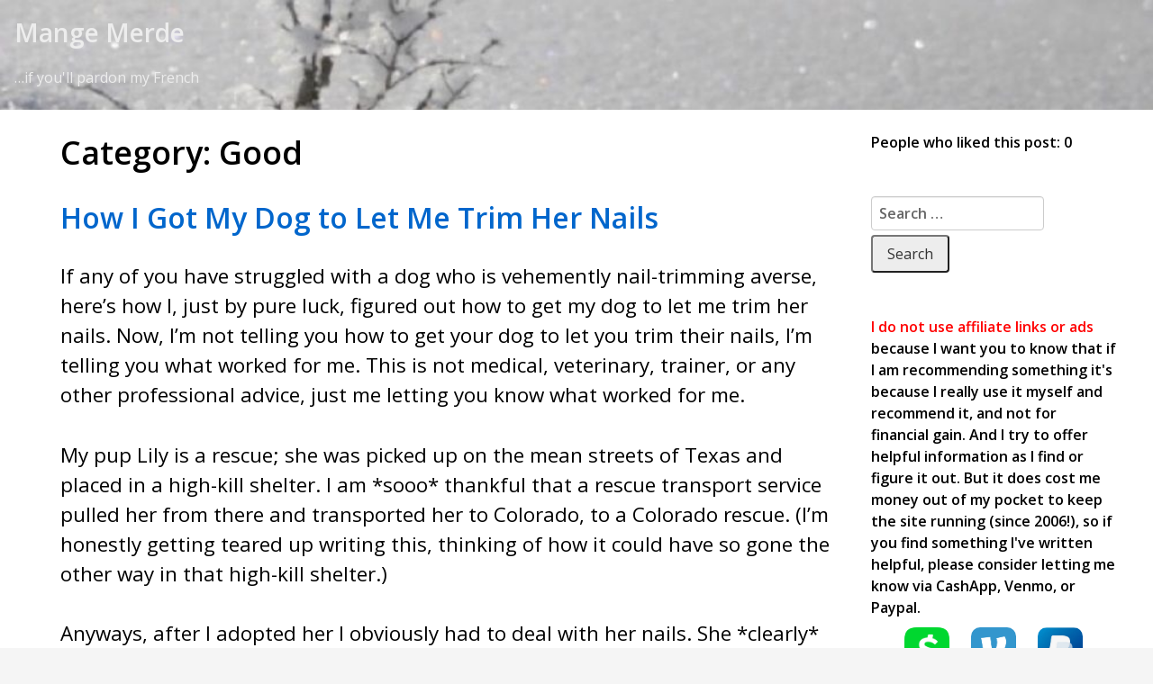

--- FILE ---
content_type: text/html; charset=UTF-8
request_url: https://www.mangemerde.com/category/good/
body_size: 16781
content:
<!DOCTYPE html>
<html lang="en-US" prefix="og: https://ogp.me/ns#">
<head>
<meta charset="UTF-8">
<meta name="viewport" content="width=device-width, initial-scale=1">
<link rel="profile" href="https://gmpg.org/xfn/11">
<link rel="pingback" href="https://www.mangemerde.com/xmlrpc.php">

            <script data-no-defer="1" data-ezscrex="false" data-cfasync="false" data-pagespeed-no-defer data-cookieconsent="ignore">
                var ctPublicFunctions = {"_ajax_nonce":"37f28a3db8","_rest_nonce":"aaf6934ca0","_ajax_url":"\/wp-admin\/admin-ajax.php","_rest_url":"https:\/\/www.mangemerde.com\/wp-json\/","data__cookies_type":"none","data__ajax_type":"rest","data__bot_detector_enabled":0,"data__frontend_data_log_enabled":1,"cookiePrefix":"","wprocket_detected":false,"host_url":"www.mangemerde.com","text__ee_click_to_select":"Click to select the whole data","text__ee_original_email":"The complete one is","text__ee_got_it":"Got it","text__ee_blocked":"Blocked","text__ee_cannot_connect":"Cannot connect","text__ee_cannot_decode":"Can not decode email. Unknown reason","text__ee_email_decoder":"CleanTalk email decoder","text__ee_wait_for_decoding":"The magic is on the way!","text__ee_decoding_process":"Please wait a few seconds while we decode the contact data."}
            </script>
        
            <script data-no-defer="1" data-ezscrex="false" data-cfasync="false" data-pagespeed-no-defer data-cookieconsent="ignore">
                var ctPublic = {"_ajax_nonce":"37f28a3db8","settings__forms__check_internal":"0","settings__forms__check_external":"0","settings__forms__force_protection":0,"settings__forms__search_test":"1","settings__forms__wc_add_to_cart":"0","settings__data__bot_detector_enabled":0,"settings__sfw__anti_crawler":0,"blog_home":"https:\/\/www.mangemerde.com\/","pixel__setting":"3","pixel__enabled":false,"pixel__url":"https:\/\/moderate1-v4.cleantalk.org\/pixel\/85701fcdfba462533ddd2fb024fbc06d.gif","data__email_check_before_post":"1","data__email_check_exist_post":1,"data__cookies_type":"none","data__key_is_ok":true,"data__visible_fields_required":true,"wl_brandname":"Anti-Spam by CleanTalk","wl_brandname_short":"CleanTalk","ct_checkjs_key":1229536649,"emailEncoderPassKey":"65af6f29884ff6a7934436daac5bdefa","bot_detector_forms_excluded":"W10=","advancedCacheExists":false,"varnishCacheExists":false,"wc_ajax_add_to_cart":false}
            </script>
        
<!-- Search Engine Optimization by Rank Math - https://rankmath.com/ -->
<title>Good - Mange Merde</title>
<meta name="robots" content="index, follow, max-snippet:-1, max-video-preview:-1, max-image-preview:large"/>
<link rel="canonical" href="https://www.mangemerde.com/category/good/" />
<meta property="og:locale" content="en_US" />
<meta property="og:type" content="article" />
<meta property="og:title" content="Good - Mange Merde" />
<meta property="og:url" content="https://www.mangemerde.com/category/good/" />
<meta property="og:site_name" content="Mange Merde" />
<meta property="og:image" content="https://www.mangemerde.com/wp-content/uploads/mangemerde-banner.jpg" />
<meta property="og:image:secure_url" content="https://www.mangemerde.com/wp-content/uploads/mangemerde-banner.jpg" />
<meta property="og:image:width" content="1200" />
<meta property="og:image:height" content="239" />
<meta property="og:image:alt" content="Mange merde site banner" />
<meta property="og:image:type" content="image/jpeg" />
<meta name="twitter:card" content="summary_large_image" />
<meta name="twitter:title" content="Good - Mange Merde" />
<meta name="twitter:image" content="https://www.mangemerde.com/wp-content/uploads/mangemerde-banner.jpg" />
<meta name="twitter:label1" content="Posts" />
<meta name="twitter:data1" content="3" />
<script type="application/ld+json" class="rank-math-schema">{"@context":"https://schema.org","@graph":[{"@type":"Person","@id":"https://www.mangemerde.com/#person","name":"Annie","image":{"@type":"ImageObject","@id":"https://www.mangemerde.com/#logo","url":"http://www.mangemerde.com/wp-content/uploads/seattle-profile-pic-zoomed-in-grey-hair.jpg","contentUrl":"http://www.mangemerde.com/wp-content/uploads/seattle-profile-pic-zoomed-in-grey-hair.jpg","caption":"Annie","inLanguage":"en-US","width":"278","height":"270"}},{"@type":"WebSite","@id":"https://www.mangemerde.com/#website","url":"https://www.mangemerde.com","name":"Annie","publisher":{"@id":"https://www.mangemerde.com/#person"},"inLanguage":"en-US"},{"@type":"BreadcrumbList","@id":"https://www.mangemerde.com/category/good/#breadcrumb","itemListElement":[{"@type":"ListItem","position":"1","item":{"@id":"https://www.mangemerde.com","name":"Home"}},{"@type":"ListItem","position":"2","item":{"@id":"https://www.mangemerde.com/category/good/","name":"Good"}}]},{"@type":"CollectionPage","@id":"https://www.mangemerde.com/category/good/#webpage","url":"https://www.mangemerde.com/category/good/","name":"Good - Mange Merde","isPartOf":{"@id":"https://www.mangemerde.com/#website"},"inLanguage":"en-US","breadcrumb":{"@id":"https://www.mangemerde.com/category/good/#breadcrumb"}}]}</script>
<!-- /Rank Math WordPress SEO plugin -->

<link rel='dns-prefetch' href='//fonts.googleapis.com' />
<link rel="alternate" type="application/rss+xml" title="Mange Merde &raquo; Feed" href="https://www.mangemerde.com/feed/" />
<link rel="alternate" type="application/rss+xml" title="Mange Merde &raquo; Comments Feed" href="https://www.mangemerde.com/comments/feed/" />
<link rel="alternate" type="application/rss+xml" title="Mange Merde &raquo; Good Category Feed" href="https://www.mangemerde.com/category/good/feed/" />
<style id='wp-img-auto-sizes-contain-inline-css' type='text/css'>
img:is([sizes=auto i],[sizes^="auto," i]){contain-intrinsic-size:3000px 1500px}
/*# sourceURL=wp-img-auto-sizes-contain-inline-css */
</style>
<link rel='stylesheet' id='dashicons-css' href='https://www.mangemerde.com/wp-includes/css/dashicons.min.css?ver=6.9' type='text/css' media='all' />
<link rel='stylesheet' id='post-views-counter-frontend-css' href='https://www.mangemerde.com/wp-content/plugins/post-views-counter/css/frontend.min.css?ver=1.6.0' type='text/css' media='all' />
<style id='wp-emoji-styles-inline-css' type='text/css'>

	img.wp-smiley, img.emoji {
		display: inline !important;
		border: none !important;
		box-shadow: none !important;
		height: 1em !important;
		width: 1em !important;
		margin: 0 0.07em !important;
		vertical-align: -0.1em !important;
		background: none !important;
		padding: 0 !important;
	}
/*# sourceURL=wp-emoji-styles-inline-css */
</style>
<style id='wp-block-library-inline-css' type='text/css'>
:root{--wp-block-synced-color:#7a00df;--wp-block-synced-color--rgb:122,0,223;--wp-bound-block-color:var(--wp-block-synced-color);--wp-editor-canvas-background:#ddd;--wp-admin-theme-color:#007cba;--wp-admin-theme-color--rgb:0,124,186;--wp-admin-theme-color-darker-10:#006ba1;--wp-admin-theme-color-darker-10--rgb:0,107,160.5;--wp-admin-theme-color-darker-20:#005a87;--wp-admin-theme-color-darker-20--rgb:0,90,135;--wp-admin-border-width-focus:2px}@media (min-resolution:192dpi){:root{--wp-admin-border-width-focus:1.5px}}.wp-element-button{cursor:pointer}:root .has-very-light-gray-background-color{background-color:#eee}:root .has-very-dark-gray-background-color{background-color:#313131}:root .has-very-light-gray-color{color:#eee}:root .has-very-dark-gray-color{color:#313131}:root .has-vivid-green-cyan-to-vivid-cyan-blue-gradient-background{background:linear-gradient(135deg,#00d084,#0693e3)}:root .has-purple-crush-gradient-background{background:linear-gradient(135deg,#34e2e4,#4721fb 50%,#ab1dfe)}:root .has-hazy-dawn-gradient-background{background:linear-gradient(135deg,#faaca8,#dad0ec)}:root .has-subdued-olive-gradient-background{background:linear-gradient(135deg,#fafae1,#67a671)}:root .has-atomic-cream-gradient-background{background:linear-gradient(135deg,#fdd79a,#004a59)}:root .has-nightshade-gradient-background{background:linear-gradient(135deg,#330968,#31cdcf)}:root .has-midnight-gradient-background{background:linear-gradient(135deg,#020381,#2874fc)}:root{--wp--preset--font-size--normal:16px;--wp--preset--font-size--huge:42px}.has-regular-font-size{font-size:1em}.has-larger-font-size{font-size:2.625em}.has-normal-font-size{font-size:var(--wp--preset--font-size--normal)}.has-huge-font-size{font-size:var(--wp--preset--font-size--huge)}.has-text-align-center{text-align:center}.has-text-align-left{text-align:left}.has-text-align-right{text-align:right}.has-fit-text{white-space:nowrap!important}#end-resizable-editor-section{display:none}.aligncenter{clear:both}.items-justified-left{justify-content:flex-start}.items-justified-center{justify-content:center}.items-justified-right{justify-content:flex-end}.items-justified-space-between{justify-content:space-between}.screen-reader-text{border:0;clip-path:inset(50%);height:1px;margin:-1px;overflow:hidden;padding:0;position:absolute;width:1px;word-wrap:normal!important}.screen-reader-text:focus{background-color:#ddd;clip-path:none;color:#444;display:block;font-size:1em;height:auto;left:5px;line-height:normal;padding:15px 23px 14px;text-decoration:none;top:5px;width:auto;z-index:100000}html :where(.has-border-color){border-style:solid}html :where([style*=border-top-color]){border-top-style:solid}html :where([style*=border-right-color]){border-right-style:solid}html :where([style*=border-bottom-color]){border-bottom-style:solid}html :where([style*=border-left-color]){border-left-style:solid}html :where([style*=border-width]){border-style:solid}html :where([style*=border-top-width]){border-top-style:solid}html :where([style*=border-right-width]){border-right-style:solid}html :where([style*=border-bottom-width]){border-bottom-style:solid}html :where([style*=border-left-width]){border-left-style:solid}html :where(img[class*=wp-image-]){height:auto;max-width:100%}:where(figure){margin:0 0 1em}html :where(.is-position-sticky){--wp-admin--admin-bar--position-offset:var(--wp-admin--admin-bar--height,0px)}@media screen and (max-width:600px){html :where(.is-position-sticky){--wp-admin--admin-bar--position-offset:0px}}

/*# sourceURL=wp-block-library-inline-css */
</style><style id='global-styles-inline-css' type='text/css'>
:root{--wp--preset--aspect-ratio--square: 1;--wp--preset--aspect-ratio--4-3: 4/3;--wp--preset--aspect-ratio--3-4: 3/4;--wp--preset--aspect-ratio--3-2: 3/2;--wp--preset--aspect-ratio--2-3: 2/3;--wp--preset--aspect-ratio--16-9: 16/9;--wp--preset--aspect-ratio--9-16: 9/16;--wp--preset--color--black: #000000;--wp--preset--color--cyan-bluish-gray: #abb8c3;--wp--preset--color--white: #ffffff;--wp--preset--color--pale-pink: #f78da7;--wp--preset--color--vivid-red: #cf2e2e;--wp--preset--color--luminous-vivid-orange: #ff6900;--wp--preset--color--luminous-vivid-amber: #fcb900;--wp--preset--color--light-green-cyan: #7bdcb5;--wp--preset--color--vivid-green-cyan: #00d084;--wp--preset--color--pale-cyan-blue: #8ed1fc;--wp--preset--color--vivid-cyan-blue: #0693e3;--wp--preset--color--vivid-purple: #9b51e0;--wp--preset--gradient--vivid-cyan-blue-to-vivid-purple: linear-gradient(135deg,rgb(6,147,227) 0%,rgb(155,81,224) 100%);--wp--preset--gradient--light-green-cyan-to-vivid-green-cyan: linear-gradient(135deg,rgb(122,220,180) 0%,rgb(0,208,130) 100%);--wp--preset--gradient--luminous-vivid-amber-to-luminous-vivid-orange: linear-gradient(135deg,rgb(252,185,0) 0%,rgb(255,105,0) 100%);--wp--preset--gradient--luminous-vivid-orange-to-vivid-red: linear-gradient(135deg,rgb(255,105,0) 0%,rgb(207,46,46) 100%);--wp--preset--gradient--very-light-gray-to-cyan-bluish-gray: linear-gradient(135deg,rgb(238,238,238) 0%,rgb(169,184,195) 100%);--wp--preset--gradient--cool-to-warm-spectrum: linear-gradient(135deg,rgb(74,234,220) 0%,rgb(151,120,209) 20%,rgb(207,42,186) 40%,rgb(238,44,130) 60%,rgb(251,105,98) 80%,rgb(254,248,76) 100%);--wp--preset--gradient--blush-light-purple: linear-gradient(135deg,rgb(255,206,236) 0%,rgb(152,150,240) 100%);--wp--preset--gradient--blush-bordeaux: linear-gradient(135deg,rgb(254,205,165) 0%,rgb(254,45,45) 50%,rgb(107,0,62) 100%);--wp--preset--gradient--luminous-dusk: linear-gradient(135deg,rgb(255,203,112) 0%,rgb(199,81,192) 50%,rgb(65,88,208) 100%);--wp--preset--gradient--pale-ocean: linear-gradient(135deg,rgb(255,245,203) 0%,rgb(182,227,212) 50%,rgb(51,167,181) 100%);--wp--preset--gradient--electric-grass: linear-gradient(135deg,rgb(202,248,128) 0%,rgb(113,206,126) 100%);--wp--preset--gradient--midnight: linear-gradient(135deg,rgb(2,3,129) 0%,rgb(40,116,252) 100%);--wp--preset--font-size--small: 13px;--wp--preset--font-size--medium: 20px;--wp--preset--font-size--large: 36px;--wp--preset--font-size--x-large: 42px;--wp--preset--spacing--20: 0.44rem;--wp--preset--spacing--30: 0.67rem;--wp--preset--spacing--40: 1rem;--wp--preset--spacing--50: 1.5rem;--wp--preset--spacing--60: 2.25rem;--wp--preset--spacing--70: 3.38rem;--wp--preset--spacing--80: 5.06rem;--wp--preset--shadow--natural: 6px 6px 9px rgba(0, 0, 0, 0.2);--wp--preset--shadow--deep: 12px 12px 50px rgba(0, 0, 0, 0.4);--wp--preset--shadow--sharp: 6px 6px 0px rgba(0, 0, 0, 0.2);--wp--preset--shadow--outlined: 6px 6px 0px -3px rgb(255, 255, 255), 6px 6px rgb(0, 0, 0);--wp--preset--shadow--crisp: 6px 6px 0px rgb(0, 0, 0);}:where(.is-layout-flex){gap: 0.5em;}:where(.is-layout-grid){gap: 0.5em;}body .is-layout-flex{display: flex;}.is-layout-flex{flex-wrap: wrap;align-items: center;}.is-layout-flex > :is(*, div){margin: 0;}body .is-layout-grid{display: grid;}.is-layout-grid > :is(*, div){margin: 0;}:where(.wp-block-columns.is-layout-flex){gap: 2em;}:where(.wp-block-columns.is-layout-grid){gap: 2em;}:where(.wp-block-post-template.is-layout-flex){gap: 1.25em;}:where(.wp-block-post-template.is-layout-grid){gap: 1.25em;}.has-black-color{color: var(--wp--preset--color--black) !important;}.has-cyan-bluish-gray-color{color: var(--wp--preset--color--cyan-bluish-gray) !important;}.has-white-color{color: var(--wp--preset--color--white) !important;}.has-pale-pink-color{color: var(--wp--preset--color--pale-pink) !important;}.has-vivid-red-color{color: var(--wp--preset--color--vivid-red) !important;}.has-luminous-vivid-orange-color{color: var(--wp--preset--color--luminous-vivid-orange) !important;}.has-luminous-vivid-amber-color{color: var(--wp--preset--color--luminous-vivid-amber) !important;}.has-light-green-cyan-color{color: var(--wp--preset--color--light-green-cyan) !important;}.has-vivid-green-cyan-color{color: var(--wp--preset--color--vivid-green-cyan) !important;}.has-pale-cyan-blue-color{color: var(--wp--preset--color--pale-cyan-blue) !important;}.has-vivid-cyan-blue-color{color: var(--wp--preset--color--vivid-cyan-blue) !important;}.has-vivid-purple-color{color: var(--wp--preset--color--vivid-purple) !important;}.has-black-background-color{background-color: var(--wp--preset--color--black) !important;}.has-cyan-bluish-gray-background-color{background-color: var(--wp--preset--color--cyan-bluish-gray) !important;}.has-white-background-color{background-color: var(--wp--preset--color--white) !important;}.has-pale-pink-background-color{background-color: var(--wp--preset--color--pale-pink) !important;}.has-vivid-red-background-color{background-color: var(--wp--preset--color--vivid-red) !important;}.has-luminous-vivid-orange-background-color{background-color: var(--wp--preset--color--luminous-vivid-orange) !important;}.has-luminous-vivid-amber-background-color{background-color: var(--wp--preset--color--luminous-vivid-amber) !important;}.has-light-green-cyan-background-color{background-color: var(--wp--preset--color--light-green-cyan) !important;}.has-vivid-green-cyan-background-color{background-color: var(--wp--preset--color--vivid-green-cyan) !important;}.has-pale-cyan-blue-background-color{background-color: var(--wp--preset--color--pale-cyan-blue) !important;}.has-vivid-cyan-blue-background-color{background-color: var(--wp--preset--color--vivid-cyan-blue) !important;}.has-vivid-purple-background-color{background-color: var(--wp--preset--color--vivid-purple) !important;}.has-black-border-color{border-color: var(--wp--preset--color--black) !important;}.has-cyan-bluish-gray-border-color{border-color: var(--wp--preset--color--cyan-bluish-gray) !important;}.has-white-border-color{border-color: var(--wp--preset--color--white) !important;}.has-pale-pink-border-color{border-color: var(--wp--preset--color--pale-pink) !important;}.has-vivid-red-border-color{border-color: var(--wp--preset--color--vivid-red) !important;}.has-luminous-vivid-orange-border-color{border-color: var(--wp--preset--color--luminous-vivid-orange) !important;}.has-luminous-vivid-amber-border-color{border-color: var(--wp--preset--color--luminous-vivid-amber) !important;}.has-light-green-cyan-border-color{border-color: var(--wp--preset--color--light-green-cyan) !important;}.has-vivid-green-cyan-border-color{border-color: var(--wp--preset--color--vivid-green-cyan) !important;}.has-pale-cyan-blue-border-color{border-color: var(--wp--preset--color--pale-cyan-blue) !important;}.has-vivid-cyan-blue-border-color{border-color: var(--wp--preset--color--vivid-cyan-blue) !important;}.has-vivid-purple-border-color{border-color: var(--wp--preset--color--vivid-purple) !important;}.has-vivid-cyan-blue-to-vivid-purple-gradient-background{background: var(--wp--preset--gradient--vivid-cyan-blue-to-vivid-purple) !important;}.has-light-green-cyan-to-vivid-green-cyan-gradient-background{background: var(--wp--preset--gradient--light-green-cyan-to-vivid-green-cyan) !important;}.has-luminous-vivid-amber-to-luminous-vivid-orange-gradient-background{background: var(--wp--preset--gradient--luminous-vivid-amber-to-luminous-vivid-orange) !important;}.has-luminous-vivid-orange-to-vivid-red-gradient-background{background: var(--wp--preset--gradient--luminous-vivid-orange-to-vivid-red) !important;}.has-very-light-gray-to-cyan-bluish-gray-gradient-background{background: var(--wp--preset--gradient--very-light-gray-to-cyan-bluish-gray) !important;}.has-cool-to-warm-spectrum-gradient-background{background: var(--wp--preset--gradient--cool-to-warm-spectrum) !important;}.has-blush-light-purple-gradient-background{background: var(--wp--preset--gradient--blush-light-purple) !important;}.has-blush-bordeaux-gradient-background{background: var(--wp--preset--gradient--blush-bordeaux) !important;}.has-luminous-dusk-gradient-background{background: var(--wp--preset--gradient--luminous-dusk) !important;}.has-pale-ocean-gradient-background{background: var(--wp--preset--gradient--pale-ocean) !important;}.has-electric-grass-gradient-background{background: var(--wp--preset--gradient--electric-grass) !important;}.has-midnight-gradient-background{background: var(--wp--preset--gradient--midnight) !important;}.has-small-font-size{font-size: var(--wp--preset--font-size--small) !important;}.has-medium-font-size{font-size: var(--wp--preset--font-size--medium) !important;}.has-large-font-size{font-size: var(--wp--preset--font-size--large) !important;}.has-x-large-font-size{font-size: var(--wp--preset--font-size--x-large) !important;}
/*# sourceURL=global-styles-inline-css */
</style>

<style id='classic-theme-styles-inline-css' type='text/css'>
/*! This file is auto-generated */
.wp-block-button__link{color:#fff;background-color:#32373c;border-radius:9999px;box-shadow:none;text-decoration:none;padding:calc(.667em + 2px) calc(1.333em + 2px);font-size:1.125em}.wp-block-file__button{background:#32373c;color:#fff;text-decoration:none}
/*# sourceURL=/wp-includes/css/classic-themes.min.css */
</style>
<link rel='stylesheet' id='cleantalk-public-css-css' href='https://www.mangemerde.com/wp-content/plugins/cleantalk-spam-protect/css/cleantalk-public.min.css?ver=6.69.2_1765361383' type='text/css' media='all' />
<link rel='stylesheet' id='cleantalk-email-decoder-css-css' href='https://www.mangemerde.com/wp-content/plugins/cleantalk-spam-protect/css/cleantalk-email-decoder.min.css?ver=6.69.2_1765361383' type='text/css' media='all' />
<link rel='stylesheet' id='plyr-css-css' href='https://www.mangemerde.com/wp-content/plugins/easy-video-player/lib/plyr.css?ver=6.9' type='text/css' media='all' />
<link rel='stylesheet' id='theme.css-css' href='https://www.mangemerde.com/wp-content/plugins/popup-builder/public/css/theme.css?ver=4.4.2' type='text/css' media='all' />
<link rel='stylesheet' id='page-list-style-css' href='https://www.mangemerde.com/wp-content/plugins/sitemap/css/page-list.css?ver=4.3' type='text/css' media='all' />
<link rel='stylesheet' id='spacexchimp_p005-frontend-css-css' href='https://www.mangemerde.com/wp-content/plugins/social-media-buttons-toolbar/inc/css/frontend.css?ver=6.9' type='text/css' media='all' />
<style id='spacexchimp_p005-frontend-css-inline-css' type='text/css'>

                    .smbt-social-icons {
                        text-align: left !important;
                    }
                    .smbt-social-icons li img {
                        width: 50px !important;
                        height: 50px !important;
                        margin: 0.5px !important;
                    }
                  
/*# sourceURL=spacexchimp_p005-frontend-css-inline-css */
</style>
<link rel='stylesheet' id='spacexchimp_p005-bootstrap-tooltip-css-css' href='https://www.mangemerde.com/wp-content/plugins/social-media-buttons-toolbar/inc/lib/bootstrap-tooltip/bootstrap-tooltip.css?ver=6.9' type='text/css' media='all' />
<link rel='stylesheet' id='simple-grey-google-fonts-css' href='https://fonts.googleapis.com/css?family=Open+Sans%3A400%2C400italic%2C600%2C600italic&#038;ver=1769261883' type='text/css' media='all' />
<link rel='stylesheet' id='simple-grey-main-css' href='https://www.mangemerde.com/wp-content/themes/simple-grey/css/simple-grey.css?ver=1.6.1' type='text/css' media='all' />
<link rel='stylesheet' id='simple-grey-style-css' href='https://www.mangemerde.com/wp-content/themes/simple-grey-child/style.css?ver=1.7.8.1664040406' type='text/css' media='1' />
<script type="text/javascript" src="https://www.mangemerde.com/wp-content/plugins/cleantalk-spam-protect/js/apbct-public-bundle_gathering.min.js?ver=6.69.2_1765361383" id="apbct-public-bundle_gathering.min-js-js"></script>
<script type="text/javascript" src="https://www.mangemerde.com/wp-includes/js/jquery/jquery.min.js?ver=3.7.1" id="jquery-core-js"></script>
<script type="text/javascript" src="https://www.mangemerde.com/wp-includes/js/jquery/jquery-migrate.min.js?ver=3.4.1" id="jquery-migrate-js"></script>
<script type="text/javascript" id="jquery-js-after">
/* <![CDATA[ */
jQuery(document).ready(function() {
	jQuery(".218a10fcb5e395bc16a47e3124488b04").click(function() {
		jQuery.post(
			"https://www.mangemerde.com/wp-admin/admin-ajax.php", {
				"action": "quick_adsense_onpost_ad_click",
				"quick_adsense_onpost_ad_index": jQuery(this).attr("data-index"),
				"quick_adsense_nonce": "917d8aac0d",
			}, function(response) { }
		);
	});
});

//# sourceURL=jquery-js-after
/* ]]> */
</script>
<script type="text/javascript" id="plyr-js-js-extra">
/* <![CDATA[ */
var easy_video_player = {"plyr_iconUrl":"https://www.mangemerde.com/wp-content/plugins/easy-video-player/lib/plyr.svg","plyr_blankVideo":"https://www.mangemerde.com/wp-content/plugins/easy-video-player/lib/blank.mp4"};
//# sourceURL=plyr-js-js-extra
/* ]]> */
</script>
<script type="text/javascript" src="https://www.mangemerde.com/wp-content/plugins/easy-video-player/lib/plyr.js?ver=6.9" id="plyr-js-js"></script>
<script type="text/javascript" id="Popup.js-js-before">
/* <![CDATA[ */
var sgpbPublicUrl = "https:\/\/www.mangemerde.com\/wp-content\/plugins\/popup-builder\/public\/";
var SGPB_JS_LOCALIZATION = {"imageSupportAlertMessage":"Only image files supported","pdfSupportAlertMessage":"Only pdf files supported","areYouSure":"Are you sure?","addButtonSpinner":"L","audioSupportAlertMessage":"Only audio files supported (e.g.: mp3, wav, m4a, ogg)","publishPopupBeforeElementor":"Please, publish the popup before starting to use Elementor with it!","publishPopupBeforeDivi":"Please, publish the popup before starting to use Divi Builder with it!","closeButtonAltText":"Close"};
//# sourceURL=Popup.js-js-before
/* ]]> */
</script>
<script type="text/javascript" src="https://www.mangemerde.com/wp-content/plugins/popup-builder/public/js/Popup.js?ver=4.4.2" id="Popup.js-js"></script>
<script type="text/javascript" src="https://www.mangemerde.com/wp-content/plugins/popup-builder/public/js/PopupConfig.js?ver=4.4.2" id="PopupConfig.js-js"></script>
<script type="text/javascript" id="PopupBuilder.js-js-before">
/* <![CDATA[ */
var SGPB_POPUP_PARAMS = {"popupTypeAgeRestriction":"ageRestriction","defaultThemeImages":{"1":"https:\/\/www.mangemerde.com\/wp-content\/plugins\/popup-builder\/public\/img\/theme_1\/close.png","2":"https:\/\/www.mangemerde.com\/wp-content\/plugins\/popup-builder\/public\/img\/theme_2\/close.png","3":"https:\/\/www.mangemerde.com\/wp-content\/plugins\/popup-builder\/public\/img\/theme_3\/close.png","5":"https:\/\/www.mangemerde.com\/wp-content\/plugins\/popup-builder\/public\/img\/theme_5\/close.png","6":"https:\/\/www.mangemerde.com\/wp-content\/plugins\/popup-builder\/public\/img\/theme_6\/close.png"},"homePageUrl":"https:\/\/www.mangemerde.com\/","isPreview":false,"convertedIdsReverse":[],"dontShowPopupExpireTime":365,"conditionalJsClasses":[],"disableAnalyticsGeneral":false};
var SGPB_JS_PACKAGES = {"packages":{"current":1,"free":1,"silver":2,"gold":3,"platinum":4},"extensions":{"geo-targeting":false,"advanced-closing":false}};
var SGPB_JS_PARAMS = {"ajaxUrl":"https:\/\/www.mangemerde.com\/wp-admin\/admin-ajax.php","nonce":"b39d824805"};
//# sourceURL=PopupBuilder.js-js-before
/* ]]> */
</script>
<script type="text/javascript" src="https://www.mangemerde.com/wp-content/plugins/popup-builder/public/js/PopupBuilder.js?ver=4.4.2" id="PopupBuilder.js-js"></script>
<script type="text/javascript" src="https://www.mangemerde.com/wp-content/plugins/related-posts-thumbnails/assets/js/front.min.js?ver=4.3.1" id="rpt_front_style-js"></script>
<script type="text/javascript" src="https://www.mangemerde.com/wp-content/plugins/related-posts-thumbnails/assets/js/lazy-load.js?ver=4.3.1" id="rpt-lazy-load-js"></script>
<script type="text/javascript" src="https://www.mangemerde.com/wp-content/plugins/social-media-buttons-toolbar/inc/lib/bootstrap-tooltip/bootstrap-tooltip.js?ver=6.9" id="spacexchimp_p005-bootstrap-tooltip-js-js"></script>
<link rel="https://api.w.org/" href="https://www.mangemerde.com/wp-json/" /><link rel="alternate" title="JSON" type="application/json" href="https://www.mangemerde.com/wp-json/wp/v2/categories/33" /><link rel="EditURI" type="application/rsd+xml" title="RSD" href="https://www.mangemerde.com/xmlrpc.php?rsd" />
<meta name="generator" content="WordPress 6.9" />
<meta name="google-adsense-account" content="ca-pub-6711065624951752">        <style>
            #related_posts_thumbnails li {
                border-right: 1px solid #dddddd;
                background-color: #ffffff            }

            #related_posts_thumbnails li:hover {
                background-color: #eeeeee;
            }

            .relpost_content {
                font-size: 12px;
                color: #333333;
            }

            .relpost-block-single {
                background-color: #ffffff;
                border-right: 1px solid #dddddd;
                border-left: 1px solid #dddddd;
                margin-right: -1px;
            }

            .relpost-block-single:hover {
                background-color: #eeeeee;
            }
        </style>

        		<style type="text/css">
				.site-header {
		background: url(https://www.mangemerde.com/wp-content/uploads/cropped-mangemerde-banner-cropped-to-remove-text.jpg) no-repeat center top;
		background-size: cover;
		}
		</style>
				<style type="text/css" id="wp-custom-css">
			p {
	font-size: 1.4em;
}

.home .post-views {
	display: none;
}

#content {
	padding-left: 4%;
	padding-right: 1%;
}

article .post-thumbnail {
	display:none;
}

.get-cash-pro {
	padding: 10px; 
	max-width: 150px; 
	text-align: center; 
	border-radius: 10px;
}

.get-cash-pro span {
	display: block !important;
}

.get-cash-pro.inline-block {
	display: inline-block;
}

.get-cash-pro img {
	float: none;
	border-radius: 10px;
	max-width: 50px !important; 
}

.get-cash-pro.shadow {
	box-shadow: 0 4px 8px 0 rgba(0, 0, 0, 0.2);
}

footer.entry-meta {
    display:none;
}

blockquote, q, cite {
	font-style: normal;
}

@media only screen and (min-width: 60em) {
	.has-sidebar-secondary #secondary {
		width: 25% !important;
	}
	
	.has-sidebar-secondary #main {
		width: 74% !important;
	}
}		</style>
		</head>
<body class="archive category category-good category-33 wp-embed-responsive wp-theme-simple-grey wp-child-theme-simple-grey-child has-sidebar-secondary">
<nav role="navigation">
<a href="#content" class="screen-reader-text" aria-role="navigation">Skip to Content</a>
</nav>
<header id="masthead" class="site-header" role="banner">
<div class="wrap">
<div class="site-branding row">
<div class="site-info">
<h1 class="site-title"><a href="https://www.mangemerde.com/" rel="home">Mange Merde</a></h1>
<h2 class="site-description">&#8230;if you&#039;ll pardon my French</h2>
</div>
</div>
<!-- .site-branding -->
</div>
</header><!-- #masthead -->

<div id="content">
	<div class="wrap">
		<div class="row">

	<main id="main" role="main">
		<header class="page-header">
		<h1 class="page-title">Category: <span>Good</span></h1>		</header><!-- .page-header -->

		
						
				
<article id="post-1474" class="post-1474 post type-post status-publish format-standard has-post-thumbnail hentry category-good category-observations category-serious tag-clip tag-clippers tag-dog tag-how-to tag-nails tag-trim tag-trimmers">
	<header class="entry-header">
		<h1 class="entry-title"><a href="https://www.mangemerde.com/how-i-got-my-dog-to-let-me-trim-her-nails/" rel="bookmark">How I Got My Dog to Let Me Trim Her Nails</a></h1>	</header><!-- .entry-header -->
		<div class="post-thumbnail">
		<a href="https://www.mangemerde.com/how-i-got-my-dog-to-let-me-trim-her-nails/" rel="bookmark"><img width="169" height="300" src="https://www.mangemerde.com/wp-content/uploads/lily_favorite_favourite-169x300.jpg" class="attachment-medium size-medium wp-post-image" alt="Lily" decoding="async" fetchpriority="high" srcset="https://www.mangemerde.com/wp-content/uploads/lily_favorite_favourite-169x300.jpg 169w, https://www.mangemerde.com/wp-content/uploads/lily_favorite_favourite-124x220.jpg 124w, https://www.mangemerde.com/wp-content/uploads/lily_favorite_favourite.jpg 400w" sizes="(max-width: 169px) 100vw, 169px" /></a>
	</div><!-- .post-thumbnail -->
	
		<div class="entry-content">
		<p>If any of you have struggled with a dog who is vehemently nail-trimming averse, here&#8217;s how I, just by pure luck, figured out how to get my dog to let me trim her nails.  Now, I&#8217;m not telling you how to get your dog to let you trim their nails, I&#8217;m telling you what worked for me.  This is not medical, veterinary, trainer, or any other professional advice, just me letting you know what worked for me.</p>
<p>My pup Lily is a rescue; she was picked up on the mean streets of Texas and placed in a high-kill shelter.  I am *sooo* thankful that a rescue transport service pulled her from there and transported her to Colorado, to a Colorado rescue. (I&#8217;m honestly getting teared up writing this, thinking of how it could have so gone the other way in that high-kill shelter.)</p>
<p>Anyways, after I adopted her I obviously had to deal with her nails.  She *clearly* wasn&#8217;t down with that. At all. So at first I had my awesome house-call vet do it out in her fully tricked-out house-call mobile exam room and lab, but Lily was so&#8230;I guess traumatized?.. from her various ordeals that she literally shook in terror any time I handed her off to the vet.  So I didn&#8217;t want to add to that by having the vet force her to get her nails trimmed, no matter how gentle the vet was. I wanted to minimize her trauma, not add to it.</p>
<p>I bought so many different clippers, each promising to be the holy grail of clippers; nothing doing.</p>
<p>And have I mentioned that in addition to whatever she had been through before she came to me, she&#8217;s half CHIHUAHUA?  Chihuahuas are NOTORIOUS for *hating* having their nails trimmed.</p>
<p>One evening I was sitting on the couch with Lily, and my eyes fell upon my nail file that I keep nearby for myself. And I thought, thought I, &#8220;Hrrrmmmm&#8230;&#8221;.</p>
<p>So I picked up my nail file and let her sniff it, and then very gently ran it across a single nail on her hind foot (she is also much more &#8220;don&#8217;t you touch my feet&#8221; about her front feet).</p>
<p>I didn&#8217;t try filing the nail, just dragging it across once, barely touching the nail, to see how she would react.</p>
<p>She didn&#8217;t hate it. Or, at least, she didn&#8217;t freak out, and didn&#8217;t try to pull away.</p>
<p>Over the next several days I repeated it, adding a couple of nails, and swiping it a bit more so as to actually file a *tiny bit* off the nails I was testing.</p>
<p>When that seemed to go well, I ordered these high-grit emery boards (they call them nail files, I think they are actually properly called emery boards).  This is NOT an affiliate link:</p>
<p><a href="https://www.amazon.com/dp/B0C147852S" target="blank" rel="noopener">https://www.amazon.com/dp/B0C147852S</a></p>
<p><a href="https://www.amazon.com/dp/B0C147852S" target="blank" rel="noopener"><img decoding="async" src="https://www.mangemerde.com/wp-content/uploads/Pasted_Image_11_7_25__11_41_AM-300x275.jpg" alt="" width="300" height="275" class="alignnone size-medium wp-image-1478" srcset="https://www.mangemerde.com/wp-content/uploads/Pasted_Image_11_7_25__11_41_AM-300x275.jpg 300w, https://www.mangemerde.com/wp-content/uploads/Pasted_Image_11_7_25__11_41_AM-220x201.jpg 220w, https://www.mangemerde.com/wp-content/uploads/Pasted_Image_11_7_25__11_41_AM.jpg 462w" sizes="(max-width: 300px) 100vw, 300px" /></a></p>
<p>I slowly worked our way up to her letting me do all four feet, one foot at a time, and giving her a treat after each foot is done (she&#8217;s very food motivated, which definitely works to our advantage in this situation).  I cradle her on my lap, on her back, like a baby &#8211; that&#8217;s what works for us &#8211; and I give her a treat before we start, and then I treat her after each foot, with lots of praise.  And they are special treats that she only gets when we do her nails.</p>
<p>And once she was totally cool with that routine, THEN we started working on the endgame: letting me use a grinder.</p>
<p>I did a fair amount of research on grinders, and this is the one with which I ended up (also NOT an affiliate link); it consistently had the best reviews for low noise, low vibration, and many speed settings, including a *very* low one:</p>
<p><a href="https://www.amazon.com/dp/B0CQC8N7T1" target="_blank" rel="noopener">https://www.amazon.com/dp/B0CQC8N7T1</a></p>
<p><a href="https://www.amazon.com/dp/B0CQC8N7T1" target="_blank" rel="noopener"><img decoding="async" src="https://www.mangemerde.com/wp-content/uploads/Pasted_Image_11_7_25__11_50_AM-300x265.jpg" alt="trimmer grinder" width="300" height="265" class="alignnone size-medium wp-image-1481" srcset="https://www.mangemerde.com/wp-content/uploads/Pasted_Image_11_7_25__11_50_AM-300x265.jpg 300w, https://www.mangemerde.com/wp-content/uploads/Pasted_Image_11_7_25__11_50_AM-220x194.jpg 220w, https://www.mangemerde.com/wp-content/uploads/Pasted_Image_11_7_25__11_50_AM.jpg 529w" sizes="(max-width: 300px) 100vw, 300px" /></a></p>
<p>Now, and this is *very important*: when I first introduced the grinder I *<b>didn&#8217;t turn it on</b>*.</p>
<p>I pretended like it was just a funny-shaped nail file, and we did our exact same routine, but with me using the *not turned on* grinder as the nail file.</p>
<p>Because she was already letting me file her nails with that emery board, she barely blinked at the change from the emery board to the not-turned-on grinder (which of course didn&#8217;t really do any filing down of her nails, but I was thrilled she was accepting it).</p>
<p>After a couple of weeks of using the grinder as a nail file, I turned it on the very lowest setting, and with bated breath, put it on one of her nails.  She noticed, but she let me do it.</p>
<p>Over the next weeks I slowly started adding more nails, a few at a time, first only her back feet (because of her being more skittish generally about her front feet). I *always* listened to her and if she pulled a foot away, I didn&#8217;t push it.  But that really only happened a few times, for the most part she let me do it, and eventually became ok with it.</p>
<p>The last part was slowly turning up the speed (which may or may not be necessary, your milage may vary); turning up the speed basically just makes it take less time.</p>
<p>And I&#8217;m happy to say that she now readily accepts me doing her nails, all four feet, with the grinder!</p>
<p><b>Miss Lily</b><br />
<img loading="lazy" decoding="async" src="https://www.mangemerde.com/wp-content/uploads/lily_favorite_favourite.jpg" alt="Lily" width="400" height="711" class="alignnone size-full wp-image-1475" srcset="https://www.mangemerde.com/wp-content/uploads/lily_favorite_favourite.jpg 400w, https://www.mangemerde.com/wp-content/uploads/lily_favorite_favourite-169x300.jpg 169w, https://www.mangemerde.com/wp-content/uploads/lily_favorite_favourite-124x220.jpg 124w" sizes="auto, (max-width: 400px) 100vw, 400px" /></p>
	</div><!-- .entry-content -->
	
		<footer class="entry-meta">
		Posted on <a href="https://www.mangemerde.com/how-i-got-my-dog-to-let-me-trim-her-nails/" rel="bookmark"><time class="entry-date published" datetime="2025-11-07T12:01:49-07:00">November 7, 2025</time></a> by <span class="author vcard"><a class="url fn n" href="https://www.mangemerde.com/author/annie/">Annie</a></span> </span>			</footer><!-- .entry-meta -->
	</article><!-- #post-## -->

			
				
<article id="post-635" class="post-635 post type-post status-publish format-standard hentry category-good tag-bird-decal tag-download tag-downloadable tag-free tag-graphic tag-image tag-print tag-printable tag-sticker tag-window">
	<header class="entry-header">
		<h1 class="entry-title"><a href="https://www.mangemerde.com/free-printable-bird-decal-to-deter-birds-from-flying-into-your-window/" rel="bookmark">Free Printable Bird Decal to Deter Birds from Flying into Your Window</a></h1>	</header><!-- .entry-header -->
	
		<div class="entry-content">
		<p>The other day I went searching online for a predatory bird silhouette that I could download, print, cut out, and tape to my windows to keep birds from flying into the window. I was shocked that one was not easy to find, so I created one and here you go!</p>
<p>I have had bird tape on my windows for a few years, and generally it works okay, but every once in a while I still hear that &#8220;THUMP!&#8221; of a bird flying into a window. And always with my heart in my mouth, I slowly go and open the door, and peer out, dreading what I will see.</p>
<p>This happened again just yesterday, and while there was no sign of a bird in distress anywhere near the window into which it had flown, I just wanted to stop it from happening.</p>
<p>Hence my online search for a bird decal that I could download and print. And, as I mentioned before, I was astonished that there was nothing out there, at least that I could find. And I&#8217;m pretty good at searching on the Internet, so if it was difficult for me to find, I have to imagine others are having the same trouble.</p>
<p>So here you go, feel free to download this bird decal, print it out, trim it, and tape it to your window!</p>
<h1>To download your free bird decal for your window click on the image below and save the full-size image to your computer</h1>
<p><a href="https://www.mangemerde.com/wp-content/uploads/bird-window-decal.gif"><img loading="lazy" decoding="async" src="https://www.mangemerde.com/wp-content/uploads/bird-window-decal-228x300.gif" alt="bird window decal" width="228" height="300" class="alignnone size-medium wp-image-636" srcset="https://www.mangemerde.com/wp-content/uploads/bird-window-decal-228x300.gif 228w, https://www.mangemerde.com/wp-content/uploads/bird-window-decal-778x1024.gif 778w" sizes="auto, (max-width: 228px) 100vw, 228px" /></a></p>
	</div><!-- .entry-content -->
	
		<footer class="entry-meta">
		Posted on <a href="https://www.mangemerde.com/free-printable-bird-decal-to-deter-birds-from-flying-into-your-window/" rel="bookmark"><time class="entry-date published" datetime="2017-06-17T11:29:10-07:00">June 17, 2017</time></a> by <span class="author vcard"><a class="url fn n" href="https://www.mangemerde.com/author/annie/">Annie</a></span> </span>			</footer><!-- .entry-meta -->
	</article><!-- #post-## -->

			
				
<article id="post-555" class="post-555 post type-post status-publish format-standard hentry category-good category-rants tag-clog tag-clogged tag-dispenser tag-drying tag-how-to tag-keep tag-lotion tag-plug tag-plugged tag-pump tag-stop">
	<header class="entry-header">
		<h1 class="entry-title"><a href="https://www.mangemerde.com/how-to-keep-lotion-from-drying-out-and-plugging-up-the-pump-dispenser/" rel="bookmark">How to Keep Lotion from Drying Out in the Pump</a></h1>	</header><!-- .entry-header -->
	
		<div class="entry-content">
		<p>Here is how to stop lotion from developing that plug of dried lotion in the tip of a pump dispenser bottle.  I mean, what&#8217;s the point of the convenience of a pump bottle if the pump gets clogged with that plug of dried lotion, right?? Some day somebody is going to invent a clog-free pump, but until then, here is how to keep lotion from drying out and clogging up the pump with that annoying plug of lotion.</p>
<p>The secret is to get a package of rubber chair tips (I use 3/4 inch tips) which you can pick up at any hardware store for a few dollars.</p>
<p><b>Rubber Chair Tips</b><br />
<img loading="lazy" decoding="async" src="https://www.mangemerde.com/wp-content/uploads/rubber-chair-tips-300x179.jpg" alt="rubber chair tips" width="300" height="179" class="alignnone size-medium wp-image-557" srcset="https://www.mangemerde.com/wp-content/uploads/rubber-chair-tips-300x179.jpg 300w, https://www.mangemerde.com/wp-content/uploads/rubber-chair-tips.jpg 346w" sizes="auto, (max-width: 300px) 100vw, 300px" /></p>
<p>&nbsp;</p>
<p>You just slip one over the tip of the pump, and your lotion stays nice and..er.. lotiony.  No more dried-up lotion plugs!</p>
<p><b>Rubber Chair Tips Keep Lotion from Drying Out in Pump</b><br />
<img decoding="async" src="https://www.mangemerde.com/wp-content/uploads/how-to-keep-lotion-from-drying-out-in-pumps-2-225x300.jpg" alt="how to keep lotion from drying out in pumps" width="300" class="alignnone size-medium wp-image-556" srcset="https://www.mangemerde.com/wp-content/uploads/how-to-keep-lotion-from-drying-out-in-pumps-2-225x300.jpg 225w, https://www.mangemerde.com/wp-content/uploads/how-to-keep-lotion-from-drying-out-in-pumps-2.jpg 441w" sizes="(max-width: 225px) 100vw, 225px" /></p>
<p>&nbsp;</p>
<p><img loading="lazy" decoding="async" src="https://www.mangemerde.com/wp-content/uploads/chair-tip-on-lotion-pump-300x229.jpg" alt="chair tip on lotion pump" width="300" height="229" class="alignnone size-medium wp-image-560" srcset="https://www.mangemerde.com/wp-content/uploads/chair-tip-on-lotion-pump-300x229.jpg 300w, https://www.mangemerde.com/wp-content/uploads/chair-tip-on-lotion-pump.jpg 518w" sizes="auto, (max-width: 300px) 100vw, 300px" /></p>
<p>&nbsp;</p>
	</div><!-- .entry-content -->
	
		<footer class="entry-meta">
		Posted on <a href="https://www.mangemerde.com/how-to-keep-lotion-from-drying-out-and-plugging-up-the-pump-dispenser/" rel="bookmark"><time class="entry-date published" datetime="2015-10-23T12:05:03-07:00">October 23, 2015</time></a> by <span class="author vcard"><a class="url fn n" href="https://www.mangemerde.com/author/annie/">Annie</a></span> </span>			</footer><!-- .entry-meta -->
	</article><!-- #post-## -->

			
			
		
		</main><!-- #main -->
		
<section id="secondary" class="widget-area" role="complementary">
	<div class="sidebar-row"><div id="custom_html-3" class="widget_text widget widget_custom_html"><div class="textwidget custom-html-widget"><b><div class="post-views content-post post-0 entry-meta load-static">
				<span class="post-views-label">People who liked this post:</span> <span class="post-views-count">0</span>
			</div></b></div></div><div id="search-2" class="widget widget_search"><form apbct-form-sign="native_search" role="search" method="get" class="search-form" action="https://www.mangemerde.com/">
				<label>
					<span class="screen-reader-text">Search for:</span>
					<input type="search" class="search-field" placeholder="Search &hellip;" value="" name="s" />
				</label>
				<input type="submit" class="search-submit" value="Search" />
			</form></div><div id="custom_html-4" class="widget_text widget widget_custom_html"><div class="textwidget custom-html-widget"><b><font color="#ff0000"><b>I do not use affiliate links or ads</b></font> because I want you to know that if I am recommending something it's because I really use it myself and recommend it, and not for financial gain. And I try to offer helpful information as I find or figure it out.  But it does cost me money out of my pocket to keep the site running (since 2006!), so if you find something I've written helpful, please consider letting me know via CashApp, Venmo, or Paypal.</b>
<br />
<center><p class="get-cash-pro cashapp inline-block ">
    <span></span>
    <a href="https://cash.app/$ourtipjar/"
        target="_blank">
        <img alt="Square Cash app link" src="https://www.mangemerde.com/wp-content/plugins/get-cash-pro/images/cashapp.png">
    </a>
</p>
      <p class="get-cash-pro venmo inline-block ">
    <span></span>
    <a href="https://venmo.com/ourtipjar?txn=pay&amount=&note=A tip for MangeMerde" target="_blank">
        <img alt="Venmo link" src="https://www.mangemerde.com/wp-content/plugins/get-cash-pro/images/venmo.png">
    </a>
</p>
      <p class="get-cash-pro paypal inline-block ">
    <span></span>
    <a href="https://paypal.me/ourtipjar/" target="_blank">
        <img alt="Paypal link" src="https://www.mangemerde.com/wp-content/themes/simple-grey-child/assets/images/paypal.png">
    </a>
</p>
    </center></div></div><div id="custom_html-2" class="widget_text widget widget_custom_html"><h1 class="widget-title">Get This Merde in Your Inbox!</h1><div class="textwidget custom-html-widget"><div class="AW-Form-800674085"></div>
<script type="text/javascript">(function(d, s, id) {
    var js, fjs = d.getElementsByTagName(s)[0];
    if (d.getElementById(id)) return;
    js = d.createElement(s); js.id = id;
    js.src = "//forms.aweber.com/form/85/800674085.js";
    fjs.parentNode.insertBefore(js, fjs);
    }(document, "script", "aweber-wjs-prm5zv7ms"));
</script></div></div>
		<div id="recent-posts-2" class="widget widget_recent_entries">
		<h1 class="widget-title">Recent Posts</h1>
		<ul>
											<li>
					<a href="https://www.mangemerde.com/how-i-got-my-dog-to-let-me-trim-her-nails/">How I Got My Dog to Let Me Trim Her Nails</a>
									</li>
											<li>
					<a href="https://www.mangemerde.com/how-to-identify-and-report-that-annoying-plane-or-helicopter-that-keeps-flying-over-you/">How to Identify and Report that Annoying Plane or Helicopter that Keeps Flying Over You</a>
									</li>
											<li>
					<a href="https://www.mangemerde.com/heat-setting-ranges-for-the-seekone-heat-gun-sdl-2816-1800w-122-to-1202-model/">Heat Setting Ranges for the SeekOne Heat Gun SDL-2816 (1800w 122° to 1202° Model)</a>
									</li>
											<li>
					<a href="https://www.mangemerde.com/about-intuition-or-the-gift-of-fear/">About Intuition or the Gift of Fear</a>
									</li>
											<li>
					<a href="https://www.mangemerde.com/how-i-started-replacing-the-plastics-in-my-kitchen-food-and-drink-and-what-im-using-now/">How I Started Replacing the Plastics in My Kitchen, Food and Drink, and What I&#8217;m Using Now</a>
									</li>
					</ul>

		</div></div>
</section><!-- #secondary -->

</div>
</div>
</div>

<footer id="footer" class="site-footer" role="contentinfo">


		
		




</footer>
<!-- #footer -->

<img alt="Cleantalk Pixel" title="Cleantalk Pixel" id="apbct_pixel" style="display: none;" src="https://moderate1-v4.cleantalk.org/pixel/85701fcdfba462533ddd2fb024fbc06d.gif"><script>				
                    document.addEventListener('DOMContentLoaded', function () {
                        setTimeout(function(){
                            if( document.querySelectorAll('[name^=ct_checkjs]').length > 0 ) {
                                if (typeof apbct_public_sendREST === 'function' && typeof apbct_js_keys__set_input_value === 'function') {
                                    apbct_public_sendREST(
                                    'js_keys__get',
                                    { callback: apbct_js_keys__set_input_value })
                                }
                            }
                        },0)					    
                    })				
                </script><script type="speculationrules">
{"prefetch":[{"source":"document","where":{"and":[{"href_matches":"/*"},{"not":{"href_matches":["/wp-*.php","/wp-admin/*","/wp-content/uploads/*","/wp-content/*","/wp-content/plugins/*","/wp-content/themes/simple-grey-child/*","/wp-content/themes/simple-grey/*","/*\\?(.+)"]}},{"not":{"selector_matches":"a[rel~=\"nofollow\"]"}},{"not":{"selector_matches":".no-prefetch, .no-prefetch a"}}]},"eagerness":"conservative"}]}
</script>
<div class="sgpb-main-popup-data-container-1453" style="position:fixed;opacity: 0;filter: opacity(0%);transform: scale(0);">
							<div class="sg-popup-builder-content 188" id="sg-popup-content-wrapper-1453" data-id="1453" data-events="[{&quot;param&quot;:&quot;load&quot;,&quot;value&quot;:&quot;45&quot;,&quot;hiddenOption&quot;:[]}]" data-options="[base64]">
								<div class="sgpb-popup-builder-content-1453 sgpb-popup-builder-content-html"><div class="sgpb-main-html-content-wrapper"><p><center><b>Hey, I'm sorry to interrupt, this will only take a second.</b></center><br />
MangeMerde is free to everyone. I don't use affiliate links or put ads on the site because I don't want you wondering if I am recommending something just to get a commission. And I don't hide my articles behind a paywall, or subject you to annoying pop-up videos or dozens of ads. But it does cost me money to keep the site going (nearly 20 years so far!) So if I have provided some value to you today, won't you please let me know by putting a little something in my tip jar? Please and thank you!</p>
<p><center><p class="get-cash-pro cashapp inline-block ">
    <span>Tip by</span>
    <a href="https://cash.app/$ourtipjar/"
        target="_blank">
        <img alt="Square Cash app link" src="https://www.mangemerde.com/wp-content/plugins/get-cash-pro/images/cashapp.png">
    </a>
</p>
     <p class="get-cash-pro venmo inline-block ">
    <span>Tip by</span>
    <a href="https://venmo.com/ourtipjar?txn=pay&amount=&note=A tip for MangeMerde" target="_blank">
        <img alt="Venmo link" src="https://www.mangemerde.com/wp-content/plugins/get-cash-pro/images/venmo.png">
    </a>
</p>
     <p class="get-cash-pro paypal inline-block ">
    <span>Tip by</span>
    <a href="https://paypal.me/ourtipjar/" target="_blank">
        <img alt="Paypal link" src="https://www.mangemerde.com/wp-content/themes/simple-grey-child/assets/images/paypal.png">
    </a>
</p>
    </center></p>
<p><center>Or if you prefer to scan a Venmo or Paypal QR code:</center></p>
<p><center><img src="https://www.mangemerde.com/wp-content/uploads/qr_code_venmo.jpg" alt="qr code venmo" width="200" height="204" /><img src="https://www.mangemerde.com/wp-content/uploads/qrcode_paypal.jpg" alt="" width="200" height="200" /><br />
</center></p>
</div></div>
							</div>
						  </div><script type="text/javascript" src="https://www.mangemerde.com/wp-content/themes/simple-grey/js/navigation.js?ver=1.6.1" id="simple-grey-navigation-js"></script>
<script type="text/javascript" src="https://www.mangemerde.com/wp-content/themes/simple-grey/js/skip-link-focus-fix.js?ver=1.6.1" id="simple-grey-skip-link-focus-fix-js"></script>
<script type="text/javascript" src="https://www.mangemerde.com/wp-content/themes/simple-grey/js/oembed-adjust.js?ver=1.6.1" id="simple-grey-oembed-adjust-js"></script>
<script type="text/javascript" src="https://www.mangemerde.com/wp-content/themes/simple-grey/js/accessibility.js?ver=1.6.1" id="simple-grey-accessibility-js"></script>
<script id="wp-emoji-settings" type="application/json">
{"baseUrl":"https://s.w.org/images/core/emoji/17.0.2/72x72/","ext":".png","svgUrl":"https://s.w.org/images/core/emoji/17.0.2/svg/","svgExt":".svg","source":{"concatemoji":"https://www.mangemerde.com/wp-includes/js/wp-emoji-release.min.js?ver=6.9"}}
</script>
<script type="module">
/* <![CDATA[ */
/*! This file is auto-generated */
const a=JSON.parse(document.getElementById("wp-emoji-settings").textContent),o=(window._wpemojiSettings=a,"wpEmojiSettingsSupports"),s=["flag","emoji"];function i(e){try{var t={supportTests:e,timestamp:(new Date).valueOf()};sessionStorage.setItem(o,JSON.stringify(t))}catch(e){}}function c(e,t,n){e.clearRect(0,0,e.canvas.width,e.canvas.height),e.fillText(t,0,0);t=new Uint32Array(e.getImageData(0,0,e.canvas.width,e.canvas.height).data);e.clearRect(0,0,e.canvas.width,e.canvas.height),e.fillText(n,0,0);const a=new Uint32Array(e.getImageData(0,0,e.canvas.width,e.canvas.height).data);return t.every((e,t)=>e===a[t])}function p(e,t){e.clearRect(0,0,e.canvas.width,e.canvas.height),e.fillText(t,0,0);var n=e.getImageData(16,16,1,1);for(let e=0;e<n.data.length;e++)if(0!==n.data[e])return!1;return!0}function u(e,t,n,a){switch(t){case"flag":return n(e,"\ud83c\udff3\ufe0f\u200d\u26a7\ufe0f","\ud83c\udff3\ufe0f\u200b\u26a7\ufe0f")?!1:!n(e,"\ud83c\udde8\ud83c\uddf6","\ud83c\udde8\u200b\ud83c\uddf6")&&!n(e,"\ud83c\udff4\udb40\udc67\udb40\udc62\udb40\udc65\udb40\udc6e\udb40\udc67\udb40\udc7f","\ud83c\udff4\u200b\udb40\udc67\u200b\udb40\udc62\u200b\udb40\udc65\u200b\udb40\udc6e\u200b\udb40\udc67\u200b\udb40\udc7f");case"emoji":return!a(e,"\ud83e\u1fac8")}return!1}function f(e,t,n,a){let r;const o=(r="undefined"!=typeof WorkerGlobalScope&&self instanceof WorkerGlobalScope?new OffscreenCanvas(300,150):document.createElement("canvas")).getContext("2d",{willReadFrequently:!0}),s=(o.textBaseline="top",o.font="600 32px Arial",{});return e.forEach(e=>{s[e]=t(o,e,n,a)}),s}function r(e){var t=document.createElement("script");t.src=e,t.defer=!0,document.head.appendChild(t)}a.supports={everything:!0,everythingExceptFlag:!0},new Promise(t=>{let n=function(){try{var e=JSON.parse(sessionStorage.getItem(o));if("object"==typeof e&&"number"==typeof e.timestamp&&(new Date).valueOf()<e.timestamp+604800&&"object"==typeof e.supportTests)return e.supportTests}catch(e){}return null}();if(!n){if("undefined"!=typeof Worker&&"undefined"!=typeof OffscreenCanvas&&"undefined"!=typeof URL&&URL.createObjectURL&&"undefined"!=typeof Blob)try{var e="postMessage("+f.toString()+"("+[JSON.stringify(s),u.toString(),c.toString(),p.toString()].join(",")+"));",a=new Blob([e],{type:"text/javascript"});const r=new Worker(URL.createObjectURL(a),{name:"wpTestEmojiSupports"});return void(r.onmessage=e=>{i(n=e.data),r.terminate(),t(n)})}catch(e){}i(n=f(s,u,c,p))}t(n)}).then(e=>{for(const n in e)a.supports[n]=e[n],a.supports.everything=a.supports.everything&&a.supports[n],"flag"!==n&&(a.supports.everythingExceptFlag=a.supports.everythingExceptFlag&&a.supports[n]);var t;a.supports.everythingExceptFlag=a.supports.everythingExceptFlag&&!a.supports.flag,a.supports.everything||((t=a.source||{}).concatemoji?r(t.concatemoji):t.wpemoji&&t.twemoji&&(r(t.twemoji),r(t.wpemoji)))});
//# sourceURL=https://www.mangemerde.com/wp-includes/js/wp-emoji-loader.min.js
/* ]]> */
</script>
<script defer src="https://static.cloudflareinsights.com/beacon.min.js/vcd15cbe7772f49c399c6a5babf22c1241717689176015" integrity="sha512-ZpsOmlRQV6y907TI0dKBHq9Md29nnaEIPlkf84rnaERnq6zvWvPUqr2ft8M1aS28oN72PdrCzSjY4U6VaAw1EQ==" data-cf-beacon='{"version":"2024.11.0","token":"de3585a9c2564875aea1968f6645a387","r":1,"server_timing":{"name":{"cfCacheStatus":true,"cfEdge":true,"cfExtPri":true,"cfL4":true,"cfOrigin":true,"cfSpeedBrain":true},"location_startswith":null}}' crossorigin="anonymous"></script>
</body>
</html>


--- FILE ---
content_type: text/css
request_url: https://www.mangemerde.com/wp-content/themes/simple-grey/css/simple-grey.css?ver=1.6.1
body_size: 18791
content:
@charset "UTF-8";
/*! normalize.css v3.0.2 | MIT License | git.io/normalize */
html {
  font-family: sans-serif;
  -ms-text-size-adjust: 100%;
  -webkit-text-size-adjust: 100%;
}

body {
  margin: 0;
}

article,
aside,
details,
figcaption,
figure,
footer,
header,
hgroup,
main,
menu,
nav,
section,
summary {
  display: block;
}

audio,
canvas,
progress,
video {
  display: inline-block;
  vertical-align: baseline;
}

audio:not([controls]) {
  display: none;
  height: 0;
}

[hidden],
template {
  display: none;
}

a {
  background-color: transparent;
}

a:active,
a:hover {
  outline: 0;
}

abbr[title] {
  border-bottom: 1px dotted;
}

b,
strong {
  font-weight: bold;
}

dfn {
  font-style: italic;
}

h1 {
  font-size: 2em;
  margin: 0.67em 0;
}

mark {
  background: #ff0;
  color: #000;
}

small {
  font-size: 80%;
}

sub,
sup {
  font-size: 75%;
  line-height: 0;
  position: relative;
  vertical-align: baseline;
}

sup {
  top: -0.5em;
}

sub {
  bottom: -0.25em;
}

img {
  border: 0;
}

svg:not(:root) {
  overflow: hidden;
}

figure {
  margin: 1em 40px;
}

hr {
  -webkit-box-sizing: content-box;
  box-sizing: content-box;
  height: 0;
}

pre {
  overflow: auto;
}

code,
kbd,
pre,
samp {
  font-family: monospace, monospace;
  font-size: 1em;
}

button,
input,
optgroup,
select,
textarea {
  color: inherit;
  font: inherit;
  margin: 0;
}

button {
  overflow: visible;
}

button,
select {
  text-transform: none;
}

button,
html input[type=button],
input[type=reset],
input[type=submit] {
  -webkit-appearance: button;
  cursor: pointer;
}

button[disabled],
html input[disabled] {
  cursor: default;
}

button::-moz-focus-inner,
input::-moz-focus-inner {
  border: 0;
  padding: 0;
}

input {
  line-height: normal;
}

input[type=checkbox],
input[type=radio] {
  -webkit-box-sizing: border-box;
  box-sizing: border-box;
  padding: 0;
}

input[type=number]::-webkit-inner-spin-button,
input[type=number]::-webkit-outer-spin-button {
  height: auto;
}

input[type=search] {
  -webkit-appearance: textfield;
  -webkit-box-sizing: content-box;
  box-sizing: content-box;
}

input[type=search]::-webkit-search-cancel-button,
input[type=search]::-webkit-search-decoration {
  -webkit-appearance: none;
}

fieldset {
  border: 1px solid #c0c0c0;
  margin: 0 2px;
  padding: 0.35em 0.625em 0.75em;
}

legend {
  border: 0;
  padding: 0;
}

textarea {
  overflow: auto;
}

optgroup {
  font-weight: bold;
}

table {
  border-collapse: collapse;
  border-spacing: 0;
}

td,
th {
  padding: 0;
}

.pad-sides {
  padding-left: 16px;
  padding-left: 1rem;
  padding-right: 16px;
  padding-right: 1rem;
}

/* apply a natural box layout model to all elements */
*,
*:before,
*:after {
  -webkit-box-sizing: border-box;
  box-sizing: border-box;
}

/*
	Base stylesheet with CSS normalization, typographic baseline grid and progressive responsiveness
*/
html {
  height: 100%;
  font-size: 100%;
  margin: 0;
  padding: 0;
  overflow-y: scroll;
  /* Force scrollbar in non-IE */
}

/* Improve default text rendering, handling of kerning pairs and ligatures */
body {
  padding: 0;
  min-height: 100%;
  font-smoothing: antialiased;
  text-rendering: optimizeLegibility;
  font-family: "Open Sans", Arial, Helvetica, sans-serif;
}

/* accessibility */
.screen-reader-text {
  position: absolute !important;
  width: 1px !important;
  height: 1px !important;
  padding: 0 !important;
  margin: -1px !important;
  overflow: hidden !important;
  clip: rect(0, 0, 0, 0) !important;
  white-space: nowrap !important;
  border: 0 !important;
}
.screen-reader-text:not(:focus):not(:focus-within) {
  position: absolute !important;
  width: 1px !important;
  height: 1px !important;
  padding: 0 !important;
  margin: -1px !important;
  overflow: hidden !important;
  clip: rect(0, 0, 0, 0) !important;
  white-space: nowrap !important;
  border: 0 !important;
}

/* DEFAULT FONT SETTINGS */
/* 16px base font size with 150% (24px) friendly, unitless line height and margin for vertical rhythm */
/* Font-size percentage is based on 16px browser default size */
body,
button,
input,
select,
textarea {
  font-size: 100%;
  line-height: 1.5;
  *font-size: 1em;
}

/* IE7 and older can't resize px based text */
p,
blockquote,
q,
pre,
address,
hr,
code,
samp,
dl,
ol,
ul,
form,
table,
fieldset,
menu {
  margin: 0 0 1.5em;
  padding: 0;
}

/* TYPOGRAPHY */
h1,
h2,
h3,
h4,
h5,
h6 {
  font-weight: 600;
  font-style: normal;
}

h1 {
  font-size: 2.25em;
  line-height: 1.3333333333em;
  margin: 0 0 0.6666666667em;
}

h2 {
  font-size: 2em;
  line-height: 1.5em;
  margin: 0 0 0.75em;
}

h3 {
  font-size: 1.75em;
  line-height: 1.7142857143em;
  margin: 0 0 0.8571428571em;
}

h4 {
  font-size: 1.5em;
  line-height: 1em;
  margin: 0 0 1em;
}

h5 {
  font-size: 1.25em;
  line-height: 1.2em;
  margin: 0 0 1.2em;
}

h6 {
  font-size: 1.125em;
  line-height: 1.3333333333em;
  margin: 0 0 1.3333333333em;
}

p,
.p,
ol,
ul,
blockquote,
pre,
td,
th,
label {
  font-size: 1em;
  line-height: 1.5em;
  margin: 0 0 1.5em;
}

small,
.small {
  font-size: 0.75em;
  line-height: 2em;
  margin: 0 0 2em;
}

/* ABBREVIATION */
abbr {
  border-color: #cccccc;
}

abbr[title],
dfn[title] {
  cursor: help;
}

/* MARKED/INSERTED/DELETED AND SELECTED TEXT */
ins,
mark {
  text-decoration: none;
}

del {
  text-decoration: line-through;
}

/* selected text */
::-moz-selection,
::-moz-selection {
  background: white;
  color: black;
  text-shadow: none;
}
::-moz-selection,
::selection {
  background: white;
  color: black;
  text-shadow: none;
}

/* OTHERS */
var,
address {
  font-style: normal;
}

/* TABLES */
table {
  border-collapse: collapse;
  border-spacing: 0;
  font-size: 1em;
  line-height: 1.5em;
  margin: 0 0 1.375em;
  border-bottom: 0.0625em solid #cccccc;
}

th {
  text-align: left;
}

th,
td {
  padding: 0.75em 0.75em 0.6875em 0.75em;
  border: 0.0625em solid #cccccc;
  border-bottom: 0 solid #cccccc;
}

/* FORMS */
form {
  margin: 0;
}

fieldset {
  border: 0;
  padding: 0;
}

textarea {
  overflow: auto;
  vertical-align: top;
}

legend {
  *margin-left: -0.75em;
}

button,
input,
select,
textarea {
  vertical-align: baseline;
  *vertical-align: middle;
}

/* IE7 and older */
button,
input {
  line-height: normal;
  *overflow: visible;
}

button,
input[type=button],
input[type=reset],
input[type=submit] {
  cursor: pointer;
  -webkit-appearance: button;
}

input[type=checkbox],
input[type=radio] {
  -webkit-box-sizing: border-box;
  box-sizing: border-box;
}

input[type=search] {
  -webkit-appearance: textfield;
  -webkit-box-sizing: content-box;
  box-sizing: content-box;
}

input[type=search]::-webkit-search-decoration {
  -webkit-appearance: none;
}

button::-moz-focus-inner,
input::-moz-focus-inner {
  border: 0;
  padding: 0;
}

/* QUOTES */
blockquote {
  quotes: none;
}

blockquote:before,
blockquote:after {
  content: "";
  content: none;
}

q {
  quotes: "“" "”" "‘" "’";
}

q:before {
  content: open-quote;
}

q:after {
  content: close-quote;
}

cite:before {
  content: "—";
}

blockquote,
q,
cite {
  font-style: italic;
}

blockquote {
  padding-left: 1.5em;
  border-left: 0.1875em solid #cccccc;
}

blockquote > p {
  padding: 0;
}

/* LISTS */
ul,
ol {
  list-style-position: inside;
  padding: 0;
}

li ul,
li ol {
  margin: 0 1.5em;
}

dl dd {
  margin-left: 1.5em;
}

/* HYPERLINKS */
a {
  text-decoration: none;
  color: #0066cc;
}
a:link {
  color: #0066cc;
}
a:visited {
  color: #004d99;
}
a:hover, a:link:hover {
  color: #cc0000;
  text-decoration: underline;
}
a:focus {
  outline: thin dotted;
  color: #cc0000;
}
a:active {
  color: #660000;
}

/* Better CSS Outline Suppression */
a:hover,
a:active {
  outline: none;
}

/* Fluid images and rich media */
img,
object,
embed,
video {
  max-width: 100%;
  height: auto;
  _width: 100%;
}

img {
  margin: 0;
  padding: 0;
  /* Improve IE's resizing of images */
  -ms-interpolation-mode: bicubic;
}

figure {
  margin: 1em auto;
  padding: 0 40px;
}

form {
  margin: 1.5em auto;
}

fieldset {
  border-color: #cccccc;
}

legend {
  display: block;
  width: 100%;
  font-size: 1.5em;
  line-height: 1em;
  margin: 0 0 1em;
  line-height: inherit;
  color: #cccccc;
}

label {
  display: inline-block;
  margin-bottom: 0.3125em;
  font-weight: 600;
}

input[type=search] {
  -webkit-box-sizing: border-box;
  box-sizing: border-box;
}

input[type=radio],
input[type=checkbox] {
  margin: 0.25em 0 0;
  margin-top: 0.0625em \9 ;
  /* IE8-9 */
}

input[type=file] {
  display: block;
}

select[multiple],
select[size] {
  height: auto;
}

select optgroup {
  font-size: inherit;
  font-style: inherit;
  font-family: inherit;
}

input[type=file]:focus,
input[type=radio]:focus,
input[type=checkbox]:focus {
  outline: thin dotted #333333;
  outline: 0.3125em auto -webkit-focus-ring-color;
  outline-offset: -0.125em;
}

input[type=number]::-webkit-outer-adjust-hue-button, input[type=number]::-webkit-inner-adjust-hue-button {
  height: auto;
}

output {
  display: block;
  padding-top: 0.5em;
  font-size: 1em;
  line-height: 1.5em;
  color: #545454;
}

.form-control, select,
textarea,
input[type=text],
input[type=password],
input[type=datetime],
input[type=datetime-local],
input[type=date],
input[type=month],
input[type=time],
input[type=week],
input[type=number],
input[type=email],
input[type=url],
input[type=search],
input[type=tel],
input[type=color] {
  display: block;
  width: 100%;
  font-size: 100%;
  padding: 0.375em 0.5em;
  border: 0.0625em solid #cccccc;
  border-radius: 0.25em;
  color: #000;
  background-color: #fff;
  line-height: 1.5;
  background-image: none;
  -webkit-box-shadow: inset 0 1px 1px rgba(0, 0, 0, 0.075);
  box-shadow: inset 0 1px 1px rgba(0, 0, 0, 0.075);
  -webkit-transition: border-color ease-in-out 0.15s, -webkit-box-shadow ease-in-out 0.15s;
  transition: border-color ease-in-out 0.15s, -webkit-box-shadow ease-in-out 0.15s;
  transition: border-color ease-in-out 0.15s, box-shadow ease-in-out 0.15s;
  transition: border-color ease-in-out 0.15s, box-shadow ease-in-out 0.15s, -webkit-box-shadow ease-in-out 0.15s;
}
.form-control:focus, select:focus,
textarea:focus,
input[type=text]:focus,
input[type=password]:focus,
input[type=datetime]:focus,
input[type=datetime-local]:focus,
input[type=date]:focus,
input[type=month]:focus,
input[type=time]:focus,
input[type=week]:focus,
input[type=number]:focus,
input[type=email]:focus,
input[type=url]:focus,
input[type=search]:focus,
input[type=tel]:focus,
input[type=color]:focus {
  border-color: #666666;
  outline: 0;
  -webkit-box-shadow: inset 0 1px 1px rgba(0, 0, 0, 0.075), 0 0 8px rgba(102, 102, 102, 0.6);
  box-shadow: inset 0 1px 1px rgba(0, 0, 0, 0.075), 0 0 8px rgba(102, 102, 102, 0.6);
}
.form-control::-webkit-input-placeholder, select::-webkit-input-placeholder,
textarea::-webkit-input-placeholder,
input[type=text]::-webkit-input-placeholder,
input[type=password]::-webkit-input-placeholder,
input[type=datetime]::-webkit-input-placeholder,
input[type=datetime-local]::-webkit-input-placeholder,
input[type=date]::-webkit-input-placeholder,
input[type=month]::-webkit-input-placeholder,
input[type=time]::-webkit-input-placeholder,
input[type=week]::-webkit-input-placeholder,
input[type=number]::-webkit-input-placeholder,
input[type=email]::-webkit-input-placeholder,
input[type=url]::-webkit-input-placeholder,
input[type=search]::-webkit-input-placeholder,
input[type=tel]::-webkit-input-placeholder,
input[type=color]::-webkit-input-placeholder {
  color: #666666;
}
.form-control::-moz-placeholder, select::-moz-placeholder,
textarea::-moz-placeholder,
input[type=text]::-moz-placeholder,
input[type=password]::-moz-placeholder,
input[type=datetime]::-moz-placeholder,
input[type=datetime-local]::-moz-placeholder,
input[type=date]::-moz-placeholder,
input[type=month]::-moz-placeholder,
input[type=time]::-moz-placeholder,
input[type=week]::-moz-placeholder,
input[type=number]::-moz-placeholder,
input[type=email]::-moz-placeholder,
input[type=url]::-moz-placeholder,
input[type=search]::-moz-placeholder,
input[type=tel]::-moz-placeholder,
input[type=color]::-moz-placeholder {
  color: #666666;
}
.form-control::-ms-input-placeholder, select::-ms-input-placeholder,
textarea::-ms-input-placeholder,
input[type=text]::-ms-input-placeholder,
input[type=password]::-ms-input-placeholder,
input[type=datetime]::-ms-input-placeholder,
input[type=datetime-local]::-ms-input-placeholder,
input[type=date]::-ms-input-placeholder,
input[type=month]::-ms-input-placeholder,
input[type=time]::-ms-input-placeholder,
input[type=week]::-ms-input-placeholder,
input[type=number]::-ms-input-placeholder,
input[type=email]::-ms-input-placeholder,
input[type=url]::-ms-input-placeholder,
input[type=search]::-ms-input-placeholder,
input[type=tel]::-ms-input-placeholder,
input[type=color]::-ms-input-placeholder {
  color: #666666;
}
.form-control::placeholder, select::placeholder,
textarea::placeholder,
input[type=text]::placeholder,
input[type=password]::placeholder,
input[type=datetime]::placeholder,
input[type=datetime-local]::placeholder,
input[type=date]::placeholder,
input[type=month]::placeholder,
input[type=time]::placeholder,
input[type=week]::placeholder,
input[type=number]::placeholder,
input[type=email]::placeholder,
input[type=url]::placeholder,
input[type=search]::placeholder,
input[type=tel]::placeholder,
input[type=color]::placeholder {
  color: #666666;
}
.form-control:disabled, select:disabled,
textarea:disabled,
input[type=text]:disabled,
input[type=password]:disabled,
input[type=datetime]:disabled,
input[type=datetime-local]:disabled,
input[type=date]:disabled,
input[type=month]:disabled,
input[type=time]:disabled,
input[type=week]:disabled,
input[type=number]:disabled,
input[type=email]:disabled,
input[type=url]:disabled,
input[type=search]:disabled,
input[type=tel]:disabled,
input[type=color]:disabled, .form-control[readonly], select[readonly],
textarea[readonly],
input[readonly][type=text],
input[readonly][type=password],
input[readonly][type=datetime],
input[readonly][type=datetime-local],
input[readonly][type=date],
input[readonly][type=month],
input[readonly][type=time],
input[readonly][type=week],
input[readonly][type=number],
input[readonly][type=email],
input[readonly][type=url],
input[readonly][type=search],
input[readonly][type=tel],
input[readonly][type=color] {
  background-color: #ededed;
  opacity: 1;
}

textarea.form-control,
textarea {
  height: auto;
}

select,
textarea,
input[type=text],
input[type=password],
input[type=datetime],
input[type=datetime-local],
input[type=date],
input[type=month],
input[type=time],
input[type=week],
input[type=number],
input[type=email],
input[type=url],
input[type=search],
input[type=tel],
input[type=color] {
  background-color: #fff;
}

textarea {
  font-family: "Open Sans", Arial, Helvetica, sans-serif;
  width: 94%;
}

button,
input[type=submit] {
  display: inline-block;
  margin-bottom: 0;
  font-weight: 100%;
  font-size: 100%;
  text-align: center;
  vertical-align: middle;
  cursor: pointer;
  background-image: none;
  white-space: nowrap;
  padding: 0.5em 1em;
  border-radius: 0.25em;
  background-color: #ededed;
  color: #333333;
  border: 0.0625 solid #999999;
}
button:hover, button:focus,
input[type=submit]:hover,
input[type=submit]:focus {
  background-color: #ededed;
  border-color: #666666;
}
button:active, button.active,
input[type=submit]:active,
input[type=submit].active {
  color: #333333;
  background-color: #ededed;
}
button:focus,
input[type=submit]:focus {
  outline: thin dotted #333333;
  outline: 0.3125em auto -webkit-focus-ring-color;
  outline-offset: -0.125em;
}
button:hover, button:focus,
input[type=submit]:hover,
input[type=submit]:focus {
  text-decoration: none;
}
button:active, button.active,
input[type=submit]:active,
input[type=submit].active {
  outline: 0;
  background-image: none;
}
button.disabled, button[disabled], fieldset[disabled] button,
input[type=submit].disabled,
input[type=submit][disabled],
fieldset[disabled] input[type=submit] {
  cursor: not-allowed;
  pointer-events: none;
  opacity: 0.65;
}
button:focus,
input[type=submit]:focus {
  border-color: #666666;
  outline: 0;
  -webkit-box-shadow: inset 0 1px 1px rgba(0, 0, 0, 0.075), 0 0 8px rgba(102, 102, 102, 0.6);
  box-shadow: inset 0 1px 1px rgba(0, 0, 0, 0.075), 0 0 8px rgba(102, 102, 102, 0.6);
}

.search-form input {
  display: inline;
}

/* = Header Layout
----------------------------------------------- */
.site-header {
  background-color: #333333;
  color: #ededed;
  position: relative;
}
.site-header::after {
  display: block;
  clear: both;
  content: "";
}
.site-header a {
  text-decoration: none;
  color: #ededed;
}
.site-header a:visited {
  color: #ededed;
}
.site-header a:hover {
  color: #ffcc00;
}
.site-header .menu-toggle {
  position: relative;
  float: left;
  width: 100%;
  min-height: 1px;
  padding-left: 16px;
  padding-left: 1rem;
  padding-right: 16px;
  padding-right: 1rem;
  margin-bottom: 1.5em;
  text-align: center;
}
.site-header .menu-toggle button {
  display: inline-block;
  margin-bottom: 0;
  font-weight: 100%;
  font-size: 100%;
  text-align: center;
  vertical-align: middle;
  cursor: pointer;
  background-image: none;
  white-space: nowrap;
  padding: 0.5em 1em;
  border-radius: 0.25em;
  background-color: #ededed;
  color: #333333;
  border: 0.0625 solid #999999;
  font-weight: 600;
}
.site-header .menu-toggle button:hover, .site-header .menu-toggle button:focus {
  background-color: #ededed;
  border-color: #666666;
}
.site-header .menu-toggle button:active, .site-header .menu-toggle button.active {
  color: #333333;
  background-color: #ededed;
}
.site-header .menu-toggle button:focus {
  outline: thin dotted #333333;
  outline: 0.3125em auto -webkit-focus-ring-color;
  outline-offset: -0.125em;
}
.site-header .menu-toggle button:hover, .site-header .menu-toggle button:focus {
  text-decoration: none;
}
.site-header .menu-toggle button:active, .site-header .menu-toggle button.active {
  outline: 0;
  background-image: none;
}
.site-header .menu-toggle button.disabled, .site-header .menu-toggle button[disabled], fieldset[disabled] .site-header .menu-toggle button {
  cursor: not-allowed;
  pointer-events: none;
  opacity: 0.65;
}
.site-header .menu-toggle button i {
  margin-right: 0.75em;
  vertical-align: baseline;
}
.site-header .site-branding {
  padding-top: 0.75em;
  position: relative;
  z-index: 2;
}
.site-header .site-branding.drop-shadow {
  text-shadow: 2px 2px 5px rgba(0, 0, 0, 0.6);
}
.site-header .site-branding.drop-shadow .site-logo img {
  -webkit-box-shadow: 2px 2px 5px rgba(0, 0, 0, 0.6);
  box-shadow: 2px 2px 5px rgba(0, 0, 0, 0.6);
}
.site-header .site-logo img {
  max-width: 100%;
}
.site-header .rounded img {
  border-radius: 0.25em;
}
.site-header .circle img {
  border-radius: 50%;
}
.site-header .site-title {
  font-size: 1.75em;
  line-height: 1.7142857143em;
  margin: 0 0 0.8571428571em;
  margin-bottom: 0.5em;
}
.site-header .site-description {
  font-size: 1em;
  line-height: 1.5em;
  margin: 0 0 1.5em;
  font-weight: normal;
}
.site-header .site-logo,
.site-header .site-info {
  position: relative;
  float: left;
  width: 100%;
  min-height: 1px;
  padding-left: 16px;
  padding-left: 1rem;
  padding-right: 16px;
  padding-right: 1rem;
}
@media screen and (max-width: 36em) {
  .site-header .site-logo,
.site-header .site-title {
    text-align: center;
  }
  .site-header .site-logo img {
    width: 4.5em;
  }
}
@media screen and (min-width: 36em) {
  .site-header #menu-toggle {
    display: none;
  }
  .site-header .site-title {
    text-align: left;
  }
  .site-header .with-logo .site-logo {
    position: relative;
    float: left;
    width: 20.8333333333%;
    min-height: 1px;
    padding-left: 16px;
    padding-left: 1rem;
    padding-right: 16px;
    padding-right: 1rem;
    max-width: 7.5em;
    margin-top: 0.75em;
  }
  .site-header .with-logo .site-info {
    position: relative;
    float: left;
    width: 79.1666666667%;
    min-height: 1px;
    padding-left: 16px;
    padding-left: 1rem;
    padding-right: 16px;
    padding-right: 1rem;
  }
}

body {
  color: #212121;
  background-color: whitesmoke;
}

#content {
  color: #000;
  background-color: #fff;
  padding: 1.5em 0;
}
#content::after {
  display: block;
  clear: both;
  content: "";
}

#main,
#secondary,
#featured {
  position: relative;
  float: left;
  width: 100%;
  min-height: 1px;
  padding-left: 16px;
  padding-left: 1rem;
  padding-right: 16px;
  padding-right: 1rem;
}

@media only screen and (min-width: 24em) and (max-width: 48em) {
  #featured .featured article {
    position: relative;
    float: left;
    width: 50%;
    min-height: 1px;
    padding-left: 16px;
    padding-left: 1rem;
    padding-right: 16px;
    padding-right: 1rem;
  }
  #featured .featured article:nth-of-type(2n+1) {
    clear: left;
  }
}
@media only screen and (min-width: 48em) and (max-width: 75em) {
  #featured .featured article {
    position: relative;
    float: left;
    width: 33.3333333333%;
    min-height: 1px;
    padding-left: 16px;
    padding-left: 1rem;
    padding-right: 16px;
    padding-right: 1rem;
  }
  #featured .featured article:nth-of-type(3n+1) {
    clear: left;
  }
}
@media only screen and (min-width: 75em) {
  #featured .featured article {
    position: relative;
    float: left;
    width: 25%;
    min-height: 1px;
    padding-left: 16px;
    padding-left: 1rem;
    padding-right: 16px;
    padding-right: 1rem;
  }
  #featured .featured article:nth-of-type(4n+1) {
    clear: left;
  }
}
#featured .featured article .article-title {
  margin-bottom: 0;
}
#featured .cards {
  margin: 0 -16px;
  margin: 0 -1rem;
}
#featured .cards::after {
  display: block;
  clear: both;
  content: "";
}
@media only screen and (min-width: 24em) and (max-width: 48em) {
  #featured .cards article {
    position: relative;
    float: left;
    width: 50%;
    min-height: 1px;
    padding-left: 16px;
    padding-left: 1rem;
    padding-right: 16px;
    padding-right: 1rem;
  }
  #featured .cards article:nth-of-type(2n+1) {
    clear: left;
  }
}
@media only screen and (min-width: 48em) and (max-width: 75em) {
  #featured .cards article {
    position: relative;
    float: left;
    width: 33.3333333333%;
    min-height: 1px;
    padding-left: 16px;
    padding-left: 1rem;
    padding-right: 16px;
    padding-right: 1rem;
  }
  #featured .cards article:nth-of-type(3n+1) {
    clear: left;
  }
}
@media only screen and (min-width: 75em) {
  #featured .cards article {
    position: relative;
    float: left;
    width: 25%;
    min-height: 1px;
    padding-left: 16px;
    padding-left: 1rem;
    padding-right: 16px;
    padding-right: 1rem;
  }
  #featured .cards article:nth-of-type(4n+1) {
    clear: left;
  }
}
#featured .cards article .article-title {
  margin-bottom: 0;
}
@media only screen and (min-width: 24em) and (max-width: 48em) {
  #featured .widget.columns {
    position: relative;
    float: left;
    width: 50%;
    min-height: 1px;
    padding-left: 16px;
    padding-left: 1rem;
    padding-right: 16px;
    padding-right: 1rem;
  }
  #featured .widget.columns:nth-of-type(2n+1) {
    clear: left;
  }
}
@media only screen and (min-width: 48em) and (max-width: 75em) {
  #featured .widget.columns {
    position: relative;
    float: left;
    width: 33.3333333333%;
    min-height: 1px;
    padding-left: 16px;
    padding-left: 1rem;
    padding-right: 16px;
    padding-right: 1rem;
  }
  #featured .widget.columns:nth-of-type(3n+1) {
    clear: left;
  }
}
@media only screen and (min-width: 75em) {
  #featured .widget.columns {
    position: relative;
    float: left;
    width: 25%;
    min-height: 1px;
    padding-left: 16px;
    padding-left: 1rem;
    padding-right: 16px;
    padding-right: 1rem;
  }
  #featured .widget.columns:nth-of-type(4n+1) {
    clear: left;
  }
}

@media only screen and (min-width: 24em) {
  #secondary .sidebar-row,
#featured .sidebar-row {
    margin-left: -16px;
    margin-left: -1rem;
    margin-right: -16px;
    margin-right: -1rem;
  }
  #secondary .sidebar-row::after,
#featured .sidebar-row::after {
    display: block;
    clear: both;
    content: "";
  }

  #featured .featured .widget-title {
    position: relative;
    float: left;
    width: 100%;
    min-height: 1px;
    padding-left: 16px;
    padding-left: 1rem;
    padding-right: 16px;
    padding-right: 1rem;
  }
}
@media only screen and (max-width: 60em) {
  #secondary {
    margin-top: 1.5em;
  }
}
#main article {
  margin-bottom: 1.5em;
}
#main article h1 {
  font-size: 2em;
  line-height: 1.5em;
  margin: 0 0 0.75em;
}
#main article h2 {
  font-size: 1.75em;
  line-height: 1.7142857143em;
  margin: 0 0 0.8571428571em;
}
#main article h3 {
  font-size: 1.5em;
  line-height: 1em;
  margin: 0 0 1em;
}
#main article h4 {
  font-size: 1.25em;
  line-height: 1.2em;
  margin: 0 0 1.2em;
}
#main article h5 {
  font-size: 1.125em;
  line-height: 1.3333333333em;
  margin: 0 0 1.3333333333em;
}
#main article h6 {
  font-size: 1em;
  line-height: 1.5em;
  margin: 0 0 1.5em;
}
#main article .post-meta {
  list-style: none;
}
#main article .entry-title {
  word-wrap: break-word;
}
#main article .entry-meta {
  font-size: 0.875em;
  line-height: 1.7142857143em;
  margin: 0 0 1.7142857143em;
}
#main article .entry-meta .edit-link:before {
  font-family: "dashicons";
  content: "";
  margin-right: 0.5em;
}
#main article .entry-meta .comments-link:before {
  font-family: "FontAwesome";
  content: "";
  margin: 0 0.75em;
}
#main article .post-thumbnail {
  margin-bottom: 1.5em;
}
#main article .entry-footer .cat-links, #main article .entry-footer .tags-links {
  margin-right: 0.75em;
}

@media only screen and (min-width: 24em) and (max-width: 48em) {
  #secondary .widget {
    position: relative;
    float: left;
    width: 50%;
    min-height: 1px;
    padding-left: 16px;
    padding-left: 1rem;
    padding-right: 16px;
    padding-right: 1rem;
  }
  #secondary .widget:nth-of-type(2n+1) {
    clear: left;
  }
}
@media only screen and (min-width: 48em) {
  #secondary .widget {
    position: relative;
    float: left;
    width: 33.3333333333%;
    min-height: 1px;
    padding-left: 16px;
    padding-left: 1rem;
    padding-right: 16px;
    padding-right: 1rem;
  }
  #secondary .widget:nth-of-type(3n+1) {
    clear: left;
  }
}

@media only screen and (min-width: 60em) {
  .blog.has-sidebar-secondary #main,
.archive.has-sidebar-secondary #main,
.single.has-sidebar-secondary #main,
.page-template-default.has-sidebar-secondary #main {
    position: relative;
    float: left;
    width: 61.803398875%;
    min-height: 1px;
    padding-left: 16px;
    padding-left: 1rem;
    padding-right: 16px;
    padding-right: 1rem;
  }
  .blog.has-sidebar-secondary #secondary,
.archive.has-sidebar-secondary #secondary,
.single.has-sidebar-secondary #secondary,
.page-template-default.has-sidebar-secondary #secondary {
    position: relative;
    float: left;
    width: 38.196601125%;
    min-height: 1px;
    padding-left: 16px;
    padding-left: 1rem;
    padding-right: 16px;
    padding-right: 1rem;
  }
  .blog.has-sidebar-secondary #secondary .widget,
.archive.has-sidebar-secondary #secondary .widget,
.single.has-sidebar-secondary #secondary .widget,
.page-template-default.has-sidebar-secondary #secondary .widget {
    float: none;
    position: relative;
    float: left;
    width: 100%;
    min-height: 1px;
    padding-left: 16px;
    padding-left: 1rem;
    padding-right: 16px;
    padding-right: 1rem;
  }
}
.page-template-feature-page #secondary {
  margin-top: 1.5em;
}

.page-template-p-single-column-narrow-php .wrap,
.page-template-page-single-column-narrow .wrap,
.page-template-p-single-column-narrow .wrap {
  max-width: 48em;
  margin-left: auto;
  margin-right: auto;
}
.page-template-p-single-column-narrow-php #secondary,
.page-template-page-single-column-narrow #secondary,
.page-template-p-single-column-narrow #secondary {
  margin-top: 1.5em;
}
@media screen and (min-width: 48em) {
  .page-template-p-single-column-narrow-php .wp-block-cover-image.alignwide, .page-template-p-single-column-narrow-php .wp-block-cover.alignwide,
.page-template-page-single-column-narrow .wp-block-cover-image.alignwide,
.page-template-page-single-column-narrow .wp-block-cover.alignwide,
.page-template-p-single-column-narrow .wp-block-cover-image.alignwide,
.page-template-p-single-column-narrow .wp-block-cover.alignwide {
    width: 150%;
    max-width: 100vw;
    margin-left: -25%;
  }
}

/* = Footer Layout
----------------------------------------------- */
#footer {
  color: #212121;
  background-color: whitesmoke;
  margin: 0;
  padding-top: 0.75em;
  padding-bottom: 0.75em;
}
#footer .footer-text {
  margin-top: 1.125em;
  margin-bottom: 1.5em;
  text-align: center;
}
#footer .footer-text:last-child {
  margin-bottom: 0;
}
#footer .footer-credits {
  text-align: center;
  font-size: 0.875em;
  margin-top: 1.5em;
}
#footer ul li {
  line-height: 1.75;
}
#footer .mv, #footer .fa, #footer .dashicons {
  font-size: 150%;
  vertical-align: middle;
}

.site-footer .widget-area {
  margin-top: 1.125em;
  margin-bottom: 1.5em;
  margin: 0 -16px;
  margin: 0 -1rem;
}
.site-footer .widget-area::after {
  display: block;
  clear: both;
  content: "";
}
@media only screen and (min-width: 24em) and (max-width: 48em) {
  .site-footer .widget-area .widget {
    position: relative;
    float: left;
    width: 50%;
    min-height: 1px;
    padding-left: 16px;
    padding-left: 1rem;
    padding-right: 16px;
    padding-right: 1rem;
  }
  .site-footer .widget-area .widget:nth-of-type(2n+1) {
    clear: left;
  }
}
@media only screen and (min-width: 48em) and (max-width: 75em) {
  .site-footer .widget-area .widget {
    position: relative;
    float: left;
    width: 33.3333333333%;
    min-height: 1px;
    padding-left: 16px;
    padding-left: 1rem;
    padding-right: 16px;
    padding-right: 1rem;
  }
  .site-footer .widget-area .widget:nth-of-type(3n+1) {
    clear: left;
  }
}
@media only screen and (min-width: 75em) {
  .site-footer .widget-area .widget {
    position: relative;
    float: left;
    width: 25%;
    min-height: 1px;
    padding-left: 16px;
    padding-left: 1rem;
    padding-right: 16px;
    padding-right: 1rem;
  }
  .site-footer .widget-area .widget:nth-of-type(4n+1) {
    clear: left;
  }
}
.site-footer .widget-area .widget .widget-title {
  font-size: 1.5em;
  line-height: 1em;
  margin: 0 0 1em;
}

/* main navigation menu */
#navigation {
  background: whitesmoke;
}
#navigation ul,
#navigation li {
  list-style: none;
  margin: 0;
  padding: 0;
}
#navigation a {
  display: block;
  background: whitesmoke;
  color: #212121;
  padding: 0.25em 0.5em;
}
#navigation a:hover, #navigation a:focus {
  color: whitesmoke;
  background: #212121;
}
#navigation .nav-menu {
  display: none;
}
#navigation.toggled .nav-menu, #navigation:focus .nav-menu {
  display: block;
}
#navigation .nav-menu.hierarchical ul {
  margin-left: 0.75em;
}
@media screen and (min-width: 36em) {
  #navigation .nav-menu {
    display: block;
  }
  #navigation ul.drop-down li {
    display: inline-block;
    position: relative;
    overflow: visible;
  }
  #navigation ul.drop-down li ul {
    position: absolute;
    left: -999em;
  }
  #navigation ul.drop-down ul li a {
    display: inline-block;
    width: 11em;
    word-wrap: auto;
  }
  #navigation ul.drop-down .sub-menu .menu-item-has-children:focus > ul,
#navigation ul.drop-down .sub-menu .menu-item-has-children:hover > ul,
#navigation ul.drop-down .sub-menu .menu-item-has-children.focus > ul,
#navigation ul.drop-down .sub-menu .menu-item-has-children.hover > ul,
#navigation ul.drop-down .sub-menu .menu-item-has-children[aria-expanded=true] > ul,
#navigation ul.drop-down li.menu-item-has-children.focus > ul,
#navigation ul.drop-down li.menu-item-has-children:hover > ul,
#navigation ul.drop-down li.menu-item-has-children:focus > ul,
#navigation ul.drop-down li.menu-item-has-children[aria-expanded=true] > ul {
    left: 0;
    top: 100%;
    z-index: 99999;
  }
  #navigation ul.drop-down .sub-menu .menu-item-has-children:focus > ul.menu-side,
#navigation ul.drop-down .sub-menu .menu-item-has-children:hover > ul.menu-side,
#navigation ul.drop-down .sub-menu .menu-item-has-children.focus > ul.menu-side,
#navigation ul.drop-down .sub-menu .menu-item-has-children.hover > ul.menu-side,
#navigation ul.drop-down .sub-menu .menu-item-has-children[aria-expanded=true] > ul.menu-side,
#navigation ul.drop-down li.menu-item-has-children.focus > ul.menu-side,
#navigation ul.drop-down li.menu-item-has-children:hover > ul.menu-side,
#navigation ul.drop-down li.menu-item-has-children:focus > ul.menu-side,
#navigation ul.drop-down li.menu-item-has-children[aria-expanded=true] > ul.menu-side {
    left: 100%;
    top: 0;
  }
  #navigation .nav-menu.flat::after {
    display: block;
    clear: both;
    content: "";
  }
  #navigation .nav-menu.flat li {
    display: inline;
    line-height: 2.25;
  }
  #navigation .nav-menu.flat a {
    display: inline;
    white-space: nowrap;
  }
}

/* =Widgets
----------------------------------------------- */
.widget {
  margin-bottom: 1.5em;
}
.widget .widget-title {
  font-size: 1.5em;
  line-height: 1em;
  margin: 0 0 1em;
  -ms-word-wrap: break-word;
  word-wrap: break-word;
}
.widget select,
.widget textarea,
.widget input[type=text],
.widget input[type=password],
.widget input[type=datetime],
.widget input[type=datetime-local],
.widget input[type=date],
.widget input[type=month],
.widget input[type=time],
.widget input[type=week],
.widget input[type=number],
.widget input[type=email],
.widget input[type=url],
.widget input[type=search],
.widget input[type=tel],
.widget input[type=color] {
  width: auto;
  max-width: 100%;
}
.widget .icons, .widget .glyph-demo ul, .glyph-demo .widget ul {
  text-align: center;
}

/* Wordpress calendar widget */
.widget_calendar .widget-title {
  text-align: center;
}
.widget_calendar table {
  margin-left: auto;
  margin-right: auto;
  font-size: 0.875em;
  border-bottom: 0.071428571em solid #cccccc;
}
.widget_calendar table td, .widget_calendar table th {
  padding: 0.357142857em 0.571428571em 0.428571429em 0.571428571em;
  border: 0.071428571em solid #cccccc;
  border-bottom: none;
  text-align: center;
}
.widget_calendar table caption {
  margin-bottom: 0.714285714em;
}
.widget_calendar .wp-calendar-nav {
  text-align: center;
}

.widget_search input.search-field {
  width: 12em;
}

/* rss widget */
.widget_rss .rss-date {
  display: block;
  width: 100%;
}

/* =Comments
----------------------------------------------- */
.comment-content a {
  word-wrap: break-word;
}

.comments-area .comments-title {
  font-size: 1.5em;
  line-height: 1em;
  margin: 0 0 1em;
}
.comments-area .comments-title:before {
  font-family: "FontAwesome";
  content: "";
  margin-right: 0.25em;
}
.comments-area .comment-reply-title {
  font-size: 1.25em;
  line-height: 1.2em;
  margin: 0 0 1.2em;
}
.comments-area .comment-reply-title:before {
  font-family: "FontAwesome";
  content: "";
  margin-right: 0.5em;
}
.comments-area ol {
  list-style-type: none;
}
.comments-area ol li {
  margin-top: 1.125em;
  margin-bottom: 1.5em;
}

.pagination {
  display: inline-block;
  padding-left: 0;
  border-radius: 0.625em;
}
.pagination > li {
  display: inline;
}
.pagination > li > a,
.pagination > li > span {
  position: relative;
  float: left;
  padding: 0.375em 0.75em;
  line-height: 1.5;
  text-decoration: none;
  background-color: #ededed;
  border: 1px solid #cccccc;
  margin-left: -1px;
}
.pagination > li:first-child > a,
.pagination > li:first-child > span {
  margin-left: 0;
  border-bottom-left-radius: 0.625em;
  border-top-left-radius: 0.625em;
}
.pagination > li:last-child > a,
.pagination > li:last-child > span {
  border-bottom-right-radius: 0.625em;
  border-top-right-radius: 0.625em;
}
.pagination > li > a:hover, .pagination > li > a:focus,
.pagination > li > span:hover,
.pagination > li > span:focus {
  background-color: #ededed;
}
.pagination > .active > a, .pagination > .active > a:hover, .pagination > .active > a:focus,
.pagination > .active > span,
.pagination > .active > span:hover,
.pagination > .active > span:focus {
  z-index: 2;
  color: #333333;
  background-color: #ededed;
  border-color: #ededed;
  cursor: default;
}
.pagination > .disabled > span,
.pagination > .disabled > span:hover,
.pagination > .disabled > span:focus,
.pagination > .disabled > a,
.pagination > .disabled > a:hover,
.pagination > .disabled > a:focus {
  color: #666666;
  background-color: #ededed;
  border-color: #cccccc;
  cursor: not-allowed;
}

.pagination-lg > li > a,
.pagination-lg > li > span {
  padding: 0.5em 0.8em;
  font-size: 1.25em;
}
.pagination-lg > li:first-child > a,
.pagination-lg > li:first-child > span {
  border-bottom-left-radius: 0.625em;
  border-top-left-radius: 0.625em;
}
.pagination-lg > li:last-child > a,
.pagination-lg > li:last-child > span {
  border-bottom-right-radius: 0.625em;
  border-top-right-radius: 0.625em;
}

.pagination-sm > li > a,
.pagination-sm > li > span {
  padding: 0.333em 0.666em;
  font-size: 0.75em;
}
.pagination-sm > li:first-child > a,
.pagination-sm > li:first-child > span {
  border-bottom-left-radius: 0.625em;
  border-top-left-radius: 0.625em;
}
.pagination-sm > li:last-child > a,
.pagination-sm > li:last-child > span {
  border-bottom-right-radius: 0.625em;
  border-top-right-radius: 0.625em;
}

/* post/paging navigation */
.post-navigation,
.paging-navigation {
  margin: 1rem 0;
}
.post-navigation::after,
.paging-navigation::after {
  display: block;
  clear: both;
  content: "";
}
.post-navigation .nav-links,
.paging-navigation .nav-links {
  font-size: 0.875em;
  line-height: 1.7142857143em;
  margin: 0 0 1.7142857143em;
  margin: 0;
}
.post-navigation .nav-links::after,
.paging-navigation .nav-links::after {
  display: block;
  clear: both;
  content: "";
}
.post-navigation .nav-links a,
.paging-navigation .nav-links a {
  display: inline-block;
  margin-bottom: 0;
  font-weight: 100%;
  font-size: 100%;
  text-align: center;
  vertical-align: middle;
  cursor: pointer;
  background-image: none;
  white-space: nowrap;
  padding: 0.5em 1em;
  border-radius: 0.25em;
  background-color: #ededed;
  color: #333333;
  border: 0.0625 solid #999999;
  white-space: normal;
  text-decoration: none;
  text-align: inherit;
  margin: 0.75em 0;
}
.post-navigation .nav-links a:hover, .post-navigation .nav-links a:focus,
.paging-navigation .nav-links a:hover,
.paging-navigation .nav-links a:focus {
  background-color: #ededed;
  border-color: #666666;
}
.post-navigation .nav-links a:active, .post-navigation .nav-links a.active,
.paging-navigation .nav-links a:active,
.paging-navigation .nav-links a.active {
  color: #333333;
  background-color: #ededed;
}
.post-navigation .nav-links a:focus,
.paging-navigation .nav-links a:focus {
  outline: thin dotted #333333;
  outline: 0.3125em auto -webkit-focus-ring-color;
  outline-offset: -0.125em;
}
.post-navigation .nav-links a:hover, .post-navigation .nav-links a:focus,
.paging-navigation .nav-links a:hover,
.paging-navigation .nav-links a:focus {
  text-decoration: none;
}
.post-navigation .nav-links a:active, .post-navigation .nav-links a.active,
.paging-navigation .nav-links a:active,
.paging-navigation .nav-links a.active {
  outline: 0;
  background-image: none;
}
.post-navigation .nav-links a.disabled, .post-navigation .nav-links a[disabled], fieldset[disabled] .post-navigation .nav-links a,
.paging-navigation .nav-links a.disabled,
.paging-navigation .nav-links a[disabled],
fieldset[disabled] .paging-navigation .nav-links a {
  cursor: not-allowed;
  pointer-events: none;
  opacity: 0.65;
}
.post-navigation .nav-links a:focus,
.paging-navigation .nav-links a:focus {
  border-color: #666666;
  outline: 0;
  -webkit-box-shadow: inset 0 1px 1px rgba(0, 0, 0, 0.075), 0 0 8px rgba(102, 102, 102, 0.6);
  box-shadow: inset 0 1px 1px rgba(0, 0, 0, 0.075), 0 0 8px rgba(102, 102, 102, 0.6);
}
.post-navigation .nav-links .nav-previous a .meta-nav,
.paging-navigation .nav-links .nav-previous a .meta-nav {
  margin-right: 0.5rem;
}
.post-navigation .nav-links .nav-next a .meta-nav,
.paging-navigation .nav-links .nav-next a .meta-nav {
  margin-left: 0.5rem;
}
@media only screen and (min-width: 320px) {
  .post-navigation .nav-previous, .post-navigation .nav-next,
.paging-navigation .nav-previous,
.paging-navigation .nav-next {
    max-width: 47%;
  }
  .post-navigation .nav-previous,
.paging-navigation .nav-previous {
    float: left;
  }
  .post-navigation .nav-next,
.paging-navigation .nav-next {
    float: right;
  }
}

.numbered-pagination {
  text-align: center;
  margin: 1.5em auto;
}
.numbered-pagination::after {
  display: block;
  clear: both;
  content: "";
}
.numbered-pagination a {
  text-decoration: none;
}
.numbered-pagination ul {
  list-style: none;
  margin: 1rem 0;
}
.numbered-pagination ul li {
  display: inline-block;
  border: 1px solid #cccccc;
  padding: 0.25em 0.75em;
  margin-left: -1px;
  color: #333333;
}
.numbered-pagination ul li.current {
  background-color: #454545;
  color: #fff;
}
.numbered-pagination ul li.current:hover {
  background-color: #454545;
  color: #fff;
}
.numbered-pagination ul li:hover {
  background-color: #ededed;
  color: #333333;
}
.numbered-pagination ul li:hover a {
  color: #333333;
}
.numbered-pagination ul li:first-child {
  border-bottom-left-radius: 0.25em;
  border-top-left-radius: 0.25em;
}
.numbered-pagination ul li:last-child {
  border-bottom-right-radius: 0.25em;
  border-top-right-radius: 0.25em;
}

.page-links {
  margin-bottom: 1.5em;
}
.page-links a {
  margin: 0 0.25em;
}

/*!
Fork Awesome 1.2.0
License - https://forkaweso.me/Fork-Awesome/license

Copyright 2018 Dave Gandy & Fork Awesome

Permission is hereby granted, free of charge, to any person obtaining a copy of this software and associated documentation files (the "Software"), to deal in the Software without restriction, including without limitation the rights to use, copy, modify, merge, publish, distribute, sublicense, and/or sell copies of the Software, and to permit persons to whom the Software is furnished to do so, subject to the following conditions:

The above copyright notice and this permission notice shall be included in all copies or substantial portions of the Software.

THE SOFTWARE IS PROVIDED "AS IS", WITHOUT WARRANTY OF ANY KIND, EXPRESS OR IMPLIED, INCLUDING BUT NOT LIMITED TO THE WARRANTIES OF MERCHANTABILITY, FITNESS FOR A PARTICULAR PURPOSE AND NONINFRINGEMENT. IN NO EVENT SHALL THE AUTHORS OR COPYRIGHT HOLDERS BE LIABLE FOR ANY CLAIM, DAMAGES OR OTHER LIABILITY, WHETHER IN AN ACTION OF CONTRACT, TORT OR OTHERWISE, ARISING FROM, OUT OF OR IN CONNECTION WITH THE SOFTWARE OR THE USE OR OTHER DEALINGS IN THE SOFTWARE.
 */
/* FONT PATH
 * -------------------------- */
@font-face {
  font-family: "ForkAwesome";
  src: url("../fonts/forkawesome-webfont.eot?v=1.2.0");
  src: url("../fonts/forkawesome-webfont.eot?#iefix&v=1.2.0") format("embedded-opentype"), url("../fonts/forkawesome-webfont.woff2?v=1.2.0") format("woff2"), url("../fonts/forkawesome-webfont.woff?v=1.2.0") format("woff"), url("../fonts/forkawesome-webfont.ttf?v=1.2.0") format("truetype"), url("../fonts/forkawesome-webfont.svg?v=1.2.0#forkawesomeregular") format("svg");
  font-weight: normal;
  font-style: normal;
  font-display: block;
}
.fa {
  display: inline-block;
  font: normal normal normal 14px/1 ForkAwesome;
  font-size: inherit;
  text-rendering: auto;
  -webkit-font-smoothing: antialiased;
  -moz-osx-font-smoothing: grayscale;
}

/* makes the font 33% larger relative to the icon container */
.fa-lg {
  font-size: 1.3333333333em;
  line-height: 0.75em;
  vertical-align: -15%;
}

.fa-2x {
  font-size: 2em;
}

.fa-3x {
  font-size: 3em;
}

.fa-4x {
  font-size: 4em;
}

.fa-5x {
  font-size: 5em;
}

.fa-fw {
  width: 1.2857142857em;
  text-align: center;
}

.fa-ul {
  padding-left: 0;
  margin-left: 2.1428571429em;
  list-style-type: none;
}
.fa-ul > li {
  position: relative;
}

.fa-li {
  position: absolute;
  left: -2.1428571429em;
  width: 2.1428571429em;
  top: 0.1428571429em;
  text-align: center;
}
.fa-li.fa-lg {
  left: -1.8571428571em;
}

.fa-border {
  padding: 0.2em 0.25em 0.15em;
  border: solid 0.08em #eee;
  border-radius: 0.1em;
}

.fa-pull-left {
  float: left;
}

.fa-pull-right {
  float: right;
}

.fa.fa-pull-left {
  margin-right: 0.3em;
}
.fa.fa-pull-right {
  margin-left: 0.3em;
}

/* Deprecated as of 4.4.0 */
.pull-right {
  float: right;
}

.pull-left {
  float: left;
}

.fa.pull-left {
  margin-right: 0.3em;
}
.fa.pull-right {
  margin-left: 0.3em;
}

.fa-spin {
  -webkit-animation: fa-spin 2s infinite linear;
  animation: fa-spin 2s infinite linear;
}

.fa-pulse {
  -webkit-animation: fa-spin 1s infinite steps(8);
  animation: fa-spin 1s infinite steps(8);
}

@-webkit-keyframes fa-spin {
  0% {
    -webkit-transform: rotate(0deg);
    transform: rotate(0deg);
  }
  100% {
    -webkit-transform: rotate(359deg);
    transform: rotate(359deg);
  }
}
@keyframes fa-spin {
  0% {
    -webkit-transform: rotate(0deg);
    transform: rotate(0deg);
  }
  100% {
    -webkit-transform: rotate(359deg);
    transform: rotate(359deg);
  }
}
.fa-rotate-90 {
  -ms-filter: "progid:DXImageTransform.Microsoft.BasicImage(rotation=1)";
  -webkit-transform: rotate(90deg);
  transform: rotate(90deg);
}

.fa-rotate-180 {
  -ms-filter: "progid:DXImageTransform.Microsoft.BasicImage(rotation=2)";
  -webkit-transform: rotate(180deg);
  transform: rotate(180deg);
}

.fa-rotate-270 {
  -ms-filter: "progid:DXImageTransform.Microsoft.BasicImage(rotation=3)";
  -webkit-transform: rotate(270deg);
  transform: rotate(270deg);
}

.fa-flip-horizontal {
  -ms-filter: "progid:DXImageTransform.Microsoft.BasicImage(rotation=0, mirror=1)";
  -webkit-transform: scale(-1, 1);
  transform: scale(-1, 1);
}

.fa-flip-vertical {
  -ms-filter: "progid:DXImageTransform.Microsoft.BasicImage(rotation=2, mirror=1)";
  -webkit-transform: scale(1, -1);
  transform: scale(1, -1);
}

:root .fa-rotate-90,
:root .fa-rotate-180,
:root .fa-rotate-270,
:root .fa-flip-horizontal,
:root .fa-flip-vertical {
  -webkit-filter: none;
  filter: none;
}

.fa-stack {
  position: relative;
  display: inline-block;
  width: 2em;
  height: 2em;
  line-height: 2em;
  vertical-align: middle;
}

.fa-stack-1x, .fa-stack-2x {
  position: absolute;
  left: 0;
  width: 100%;
  text-align: center;
}

.fa-stack-1x {
  line-height: inherit;
}

.fa-stack-2x {
  font-size: 2em;
}

.fa-inverse {
  color: #fff;
}

/* Font Awesome uses the Unicode Private Use Area (PUA) to ensure screen
   readers do not read off random characters that represent icons */
.fa-glass:before {
  content: "";
}

.fa-music:before {
  content: "";
}

.fa-search:before {
  content: "";
}

.fa-envelope-o:before {
  content: "";
}

.fa-heart:before {
  content: "";
}

.fa-star:before {
  content: "";
}

.fa-star-o:before {
  content: "";
}

.fa-user:before {
  content: "";
}

.fa-film:before {
  content: "";
}

.fa-th-large:before {
  content: "";
}

.fa-th:before {
  content: "";
}

.fa-th-list:before {
  content: "";
}

.fa-check:before {
  content: "";
}

.fa-remove:before,
.fa-close:before,
.fa-times:before {
  content: "";
}

.fa-search-plus:before {
  content: "";
}

.fa-search-minus:before {
  content: "";
}

.fa-power-off:before {
  content: "";
}

.fa-signal:before {
  content: "";
}

.fa-gear:before,
.fa-cog:before {
  content: "";
}

.fa-trash-o:before {
  content: "";
}

.fa-home:before {
  content: "";
}

.fa-file-o:before {
  content: "";
}

.fa-clock-o:before {
  content: "";
}

.fa-road:before {
  content: "";
}

.fa-download:before {
  content: "";
}

.fa-arrow-circle-o-down:before {
  content: "";
}

.fa-arrow-circle-o-up:before {
  content: "";
}

.fa-inbox:before {
  content: "";
}

.fa-play-circle-o:before {
  content: "";
}

.fa-rotate-right:before,
.fa-repeat:before {
  content: "";
}

.fa-sync:before,
.fa-refresh:before {
  content: "";
}

.fa-list-alt:before {
  content: "";
}

.fa-lock:before {
  content: "";
}

.fa-flag:before {
  content: "";
}

.fa-headphones:before {
  content: "";
}

.fa-volume-off:before {
  content: "";
}

.fa-volume-down:before {
  content: "";
}

.fa-volume-up:before {
  content: "";
}

.fa-qrcode:before {
  content: "";
}

.fa-barcode:before {
  content: "";
}

.fa-tag:before {
  content: "";
}

.fa-tags:before {
  content: "";
}

.fa-book:before {
  content: "";
}

.fa-bookmark:before {
  content: "";
}

.fa-print:before {
  content: "";
}

.fa-camera:before {
  content: "";
}

.fa-font:before {
  content: "";
}

.fa-bold:before {
  content: "";
}

.fa-italic:before {
  content: "";
}

.fa-text-height:before {
  content: "";
}

.fa-text-width:before {
  content: "";
}

.fa-align-left:before {
  content: "";
}

.fa-align-center:before {
  content: "";
}

.fa-align-right:before {
  content: "";
}

.fa-align-justify:before {
  content: "";
}

.fa-list:before {
  content: "";
}

.fa-dedent:before,
.fa-outdent:before {
  content: "";
}

.fa-indent:before {
  content: "";
}

.fa-video:before,
.fa-video-camera:before {
  content: "";
}

.fa-photo:before,
.fa-image:before,
.fa-picture-o:before {
  content: "";
}

.fa-pencil:before {
  content: "";
}

.fa-map-marker:before {
  content: "";
}

.fa-adjust:before {
  content: "";
}

.fa-tint:before {
  content: "";
}

.fa-edit:before,
.fa-pencil-square-o:before {
  content: "";
}

.fa-share-square-o:before {
  content: "";
}

.fa-check-square-o:before {
  content: "";
}

.fa-arrows:before {
  content: "";
}

.fa-step-backward:before {
  content: "";
}

.fa-fast-backward:before {
  content: "";
}

.fa-backward:before {
  content: "";
}

.fa-play:before {
  content: "";
}

.fa-pause:before {
  content: "";
}

.fa-stop:before {
  content: "";
}

.fa-forward:before {
  content: "";
}

.fa-fast-forward:before {
  content: "";
}

.fa-step-forward:before {
  content: "";
}

.fa-eject:before {
  content: "";
}

.fa-chevron-left:before {
  content: "";
}

.fa-chevron-right:before {
  content: "";
}

.fa-plus-circle:before {
  content: "";
}

.fa-minus-circle:before {
  content: "";
}

.fa-times-circle:before {
  content: "";
}

.fa-check-circle:before {
  content: "";
}

.fa-question-circle:before {
  content: "";
}

.fa-info-circle:before {
  content: "";
}

.fa-crosshairs:before {
  content: "";
}

.fa-times-circle-o:before {
  content: "";
}

.fa-check-circle-o:before {
  content: "";
}

.fa-ban:before {
  content: "";
}

.fa-arrow-left:before {
  content: "";
}

.fa-arrow-right:before {
  content: "";
}

.fa-arrow-up:before {
  content: "";
}

.fa-arrow-down:before {
  content: "";
}

.fa-mail-forward:before,
.fa-share:before {
  content: "";
}

.fa-expand:before {
  content: "";
}

.fa-compress:before {
  content: "";
}

.fa-plus:before {
  content: "";
}

.fa-minus:before {
  content: "";
}

.fa-asterisk:before {
  content: "";
}

.fa-exclamation-circle:before {
  content: "";
}

.fa-gift:before {
  content: "";
}

.fa-leaf:before {
  content: "";
}

.fa-fire:before {
  content: "";
}

.fa-eye:before {
  content: "";
}

.fa-eye-slash:before {
  content: "";
}

.fa-warning:before,
.fa-exclamation-triangle:before {
  content: "";
}

.fa-plane:before {
  content: "";
}

.fa-calendar:before {
  content: "";
}

.fa-random:before {
  content: "";
}

.fa-comment:before {
  content: "";
}

.fa-magnet:before {
  content: "";
}

.fa-chevron-up:before {
  content: "";
}

.fa-chevron-down:before {
  content: "";
}

.fa-retweet:before {
  content: "";
}

.fa-shopping-cart:before {
  content: "";
}

.fa-folder:before {
  content: "";
}

.fa-folder-open:before {
  content: "";
}

.fa-arrows-v:before {
  content: "";
}

.fa-arrows-h:before {
  content: "";
}

.fa-bar-chart-o:before,
.fa-bar-chart:before {
  content: "";
}

.fa-twitter-square:before {
  content: "";
}

.fa-facebook-square:before {
  content: "";
}

.fa-camera-retro:before {
  content: "";
}

.fa-key:before {
  content: "";
}

.fa-gears:before,
.fa-cogs:before {
  content: "";
}

.fa-comments:before {
  content: "";
}

.fa-thumbs-o-up:before {
  content: "";
}

.fa-thumbs-o-down:before {
  content: "";
}

.fa-star-half:before {
  content: "";
}

.fa-heart-o:before {
  content: "";
}

.fa-sign-out:before {
  content: "";
}

.fa-linkedin-square:before {
  content: "";
}

.fa-thumb-tack:before {
  content: "";
}

.fa-external-link:before {
  content: "";
}

.fa-sign-in:before {
  content: "";
}

.fa-trophy:before {
  content: "";
}

.fa-github-square:before {
  content: "";
}

.fa-upload:before {
  content: "";
}

.fa-lemon-o:before {
  content: "";
}

.fa-phone:before {
  content: "";
}

.fa-square-o:before {
  content: "";
}

.fa-bookmark-o:before {
  content: "";
}

.fa-phone-square:before {
  content: "";
}

.fa-twitter:before {
  content: "";
}

.fa-facebook-f:before,
.fa-facebook:before {
  content: "";
}

.fa-github:before {
  content: "";
}

.fa-unlock:before {
  content: "";
}

.fa-credit-card:before {
  content: "";
}

.fa-feed:before,
.fa-rss:before {
  content: "";
}

.fa-hdd-o:before {
  content: "";
}

.fa-bullhorn:before {
  content: "";
}

.fa-bell-o:before {
  content: "";
}

.fa-certificate:before {
  content: "";
}

.fa-hand-o-right:before {
  content: "";
}

.fa-hand-o-left:before {
  content: "";
}

.fa-hand-o-up:before {
  content: "";
}

.fa-hand-o-down:before {
  content: "";
}

.fa-arrow-circle-left:before {
  content: "";
}

.fa-arrow-circle-right:before {
  content: "";
}

.fa-arrow-circle-up:before {
  content: "";
}

.fa-arrow-circle-down:before {
  content: "";
}

.fa-globe:before {
  content: "";
}

.fa-globe-e:before {
  content: "";
}

.fa-globe-w:before {
  content: "";
}

.fa-wrench:before {
  content: "";
}

.fa-tasks:before {
  content: "";
}

.fa-filter:before {
  content: "";
}

.fa-briefcase:before {
  content: "";
}

.fa-arrows-alt:before {
  content: "";
}

.fa-community:before,
.fa-group:before,
.fa-users:before {
  content: "";
}

.fa-chain:before,
.fa-link:before {
  content: "";
}

.fa-cloud:before {
  content: "";
}

.fa-flask:before {
  content: "";
}

.fa-cut:before,
.fa-scissors:before {
  content: "";
}

.fa-copy:before,
.fa-files-o:before {
  content: "";
}

.fa-paperclip:before {
  content: "";
}

.fa-save:before,
.fa-floppy-o:before {
  content: "";
}

.fa-square:before {
  content: "";
}

.fa-navicon:before,
.fa-reorder:before,
.fa-bars:before {
  content: "";
}

.fa-list-ul:before {
  content: "";
}

.fa-list-ol:before {
  content: "";
}

.fa-strikethrough:before {
  content: "";
}

.fa-underline:before {
  content: "";
}

.fa-table:before {
  content: "";
}

.fa-magic:before {
  content: "";
}

.fa-truck:before {
  content: "";
}

.fa-pinterest:before {
  content: "";
}

.fa-pinterest-square:before {
  content: "";
}

.fa-google-plus-square:before {
  content: "";
}

.fa-google-plus-g:before,
.fa-google-plus:before {
  content: "";
}

.fa-money:before {
  content: "";
}

.fa-caret-down:before {
  content: "";
}

.fa-caret-up:before {
  content: "";
}

.fa-caret-left:before {
  content: "";
}

.fa-caret-right:before {
  content: "";
}

.fa-columns:before {
  content: "";
}

.fa-unsorted:before,
.fa-sort:before {
  content: "";
}

.fa-sort-down:before,
.fa-sort-desc:before {
  content: "";
}

.fa-sort-up:before,
.fa-sort-asc:before {
  content: "";
}

.fa-envelope:before {
  content: "";
}

.fa-linkedin:before {
  content: "";
}

.fa-rotate-left:before,
.fa-undo:before {
  content: "";
}

.fa-legal:before,
.fa-gavel:before {
  content: "";
}

.fa-dashboard:before,
.fa-tachometer:before {
  content: "";
}

.fa-comment-o:before {
  content: "";
}

.fa-comments-o:before {
  content: "";
}

.fa-flash:before,
.fa-bolt:before {
  content: "";
}

.fa-sitemap:before {
  content: "";
}

.fa-umbrella:before {
  content: "";
}

.fa-paste:before,
.fa-clipboard:before {
  content: "";
}

.fa-lightbulb-o:before {
  content: "";
}

.fa-exchange:before {
  content: "";
}

.fa-cloud-download:before {
  content: "";
}

.fa-cloud-upload:before {
  content: "";
}

.fa-user-md:before {
  content: "";
}

.fa-stethoscope:before {
  content: "";
}

.fa-suitcase:before {
  content: "";
}

.fa-bell:before {
  content: "";
}

.fa-coffee:before {
  content: "";
}

.fa-utensils:before,
.fa-cutlery:before {
  content: "";
}

.fa-file-text-o:before {
  content: "";
}

.fa-building-o:before {
  content: "";
}

.fa-hospital-o:before {
  content: "";
}

.fa-ambulance:before {
  content: "";
}

.fa-medkit:before {
  content: "";
}

.fa-fighter-jet:before {
  content: "";
}

.fa-beer:before {
  content: "";
}

.fa-h-square:before {
  content: "";
}

.fa-plus-square:before {
  content: "";
}

.fa-angle-double-left:before {
  content: "";
}

.fa-angle-double-right:before {
  content: "";
}

.fa-angle-double-up:before {
  content: "";
}

.fa-angle-double-down:before {
  content: "";
}

.fa-angle-left:before {
  content: "";
}

.fa-angle-right:before {
  content: "";
}

.fa-angle-up:before {
  content: "";
}

.fa-angle-down:before {
  content: "";
}

.fa-desktop:before {
  content: "";
}

.fa-laptop:before {
  content: "";
}

.fa-tablet:before {
  content: "";
}

.fa-mobile-phone:before,
.fa-mobile:before {
  content: "";
}

.fa-circle-o:before {
  content: "";
}

.fa-quote-left:before {
  content: "";
}

.fa-quote-right:before {
  content: "";
}

.fa-spinner:before {
  content: "";
}

.fa-circle:before {
  content: "";
}

.fa-mail-reply:before,
.fa-reply:before {
  content: "";
}

.fa-github-alt:before {
  content: "";
}

.fa-folder-o:before {
  content: "";
}

.fa-folder-open-o:before {
  content: "";
}

.fa-smile-o:before {
  content: "";
}

.fa-frown-o:before {
  content: "";
}

.fa-meh-o:before {
  content: "";
}

.fa-gamepad:before {
  content: "";
}

.fa-keyboard-o:before {
  content: "";
}

.fa-flag-o:before {
  content: "";
}

.fa-flag-checkered:before {
  content: "";
}

.fa-terminal:before {
  content: "";
}

.fa-code:before {
  content: "";
}

.fa-mail-reply-all:before,
.fa-reply-all:before {
  content: "";
}

.fa-star-half-empty:before,
.fa-star-half-full:before,
.fa-star-half-o:before {
  content: "";
}

.fa-location-arrow:before {
  content: "";
}

.fa-crop:before {
  content: "";
}

.fa-code-fork:before {
  content: "";
}

.fa-unlink:before,
.fa-chain-broken:before {
  content: "";
}

.fa-question:before {
  content: "";
}

.fa-info:before {
  content: "";
}

.fa-exclamation:before {
  content: "";
}

.fa-superscript:before {
  content: "";
}

.fa-subscript:before {
  content: "";
}

.fa-eraser:before {
  content: "";
}

.fa-puzzle-piece:before {
  content: "";
}

.fa-microphone:before {
  content: "";
}

.fa-microphone-slash:before {
  content: "";
}

.fa-shield:before {
  content: "";
}

.fa-calendar-o:before {
  content: "";
}

.fa-fire-extinguisher:before {
  content: "";
}

.fa-rocket:before {
  content: "";
}

.fa-maxcdn:before {
  content: "";
}

.fa-chevron-circle-left:before {
  content: "";
}

.fa-chevron-circle-right:before {
  content: "";
}

.fa-chevron-circle-up:before {
  content: "";
}

.fa-chevron-circle-down:before {
  content: "";
}

.fa-html5:before {
  content: "";
}

.fa-css3:before {
  content: "";
}

.fa-anchor:before {
  content: "";
}

.fa-unlock-alt:before {
  content: "";
}

.fa-bullseye:before {
  content: "";
}

.fa-ellipsis-h:before {
  content: "";
}

.fa-ellipsis-v:before {
  content: "";
}

.fa-rss-square:before {
  content: "";
}

.fa-play-circle:before {
  content: "";
}

.fa-ticket:before {
  content: "";
}

.fa-minus-square:before {
  content: "";
}

.fa-minus-square-o:before {
  content: "";
}

.fa-level-up:before {
  content: "";
}

.fa-level-down:before {
  content: "";
}

.fa-check-square:before {
  content: "";
}

.fa-pencil-square:before {
  content: "";
}

.fa-external-link-square:before {
  content: "";
}

.fa-share-square:before {
  content: "";
}

.fa-compass:before {
  content: "";
}

.fa-toggle-down:before,
.fa-caret-square-o-down:before {
  content: "";
}

.fa-toggle-up:before,
.fa-caret-square-o-up:before {
  content: "";
}

.fa-toggle-right:before,
.fa-caret-square-o-right:before {
  content: "";
}

.fa-euro:before,
.fa-eur:before {
  content: "";
}

.fa-pound:before,
.fa-gbp:before {
  content: "";
}

.fa-dollar:before,
.fa-usd:before {
  content: "";
}

.fa-rupee:before,
.fa-inr:before {
  content: "";
}

.fa-cny:before,
.fa-rmb:before,
.fa-yen:before,
.fa-jpy:before {
  content: "";
}

.fa-ruble:before,
.fa-rouble:before,
.fa-rub:before {
  content: "";
}

.fa-won:before,
.fa-krw:before {
  content: "";
}

.fa-bitcoin:before,
.fa-btc:before {
  content: "";
}

.fa-file:before {
  content: "";
}

.fa-file-text:before {
  content: "";
}

.fa-sort-alpha-down:before,
.fa-sort-alpha-asc:before {
  content: "";
}

.fa-sort-alpha-up:before,
.fa-sort-alpha-desc:before {
  content: "";
}

.fa-sort-amount-down:before,
.fa-sort-amount-asc:before {
  content: "";
}

.fa-sort-amount-up:before,
.fa-sort-amount-desc:before {
  content: "";
}

.fa-sort-numeric-down:before,
.fa-sort-numeric-asc:before {
  content: "";
}

.fa-sort-numeric-up:before,
.fa-sort-numeric-desc:before {
  content: "";
}

.fa-thumbs-up:before {
  content: "";
}

.fa-thumbs-down:before {
  content: "";
}

.fa-youtube-square:before {
  content: "";
}

.fa-youtube:before {
  content: "";
}

.fa-xing:before {
  content: "";
}

.fa-xing-square:before {
  content: "";
}

.fa-youtube-play:before {
  content: "";
}

.fa-dropbox:before {
  content: "";
}

.fa-stack-overflow:before {
  content: "";
}

.fa-instagram:before {
  content: "";
}

.fa-flickr:before {
  content: "";
}

.fa-adn:before {
  content: "";
}

.fa-bitbucket:before {
  content: "";
}

.fa-bitbucket-square:before {
  content: "";
}

.fa-tumblr:before {
  content: "";
}

.fa-tumblr-square:before {
  content: "";
}

.fa-long-arrow-down:before {
  content: "";
}

.fa-long-arrow-up:before {
  content: "";
}

.fa-long-arrow-left:before {
  content: "";
}

.fa-long-arrow-right:before {
  content: "";
}

.fa-apple:before {
  content: "";
}

.fa-windows:before {
  content: "";
}

.fa-android:before {
  content: "";
}

.fa-linux:before {
  content: "";
}

.fa-dribbble:before {
  content: "";
}

.fa-skype:before {
  content: "";
}

.fa-foursquare:before {
  content: "";
}

.fa-trello:before {
  content: "";
}

.fa-female:before {
  content: "";
}

.fa-male:before {
  content: "";
}

.fa-gittip:before,
.fa-gratipay:before {
  content: "";
}

.fa-sun-o:before {
  content: "";
}

.fa-moon-o:before {
  content: "";
}

.fa-archive:before {
  content: "";
}

.fa-bug:before {
  content: "";
}

.fa-vk:before {
  content: "";
}

.fa-weibo:before {
  content: "";
}

.fa-renren:before {
  content: "";
}

.fa-pagelines:before {
  content: "";
}

.fa-stack-exchange:before {
  content: "";
}

.fa-arrow-circle-o-right:before {
  content: "";
}

.fa-arrow-circle-o-left:before {
  content: "";
}

.fa-toggle-left:before,
.fa-caret-square-o-left:before {
  content: "";
}

.fa-dot-circle-o:before {
  content: "";
}

.fa-wheelchair:before {
  content: "";
}

.fa-vimeo-square:before {
  content: "";
}

.fa-turkish-lira:before,
.fa-try:before {
  content: "";
}

.fa-plus-square-o:before {
  content: "";
}

.fa-space-shuttle:before {
  content: "";
}

.fa-slack:before {
  content: "";
}

.fa-envelope-square:before {
  content: "";
}

.fa-wordpress:before {
  content: "";
}

.fa-openid:before {
  content: "";
}

.fa-institution:before,
.fa-bank:before,
.fa-university:before {
  content: "";
}

.fa-mortar-board:before,
.fa-graduation-cap:before {
  content: "";
}

.fa-yahoo:before {
  content: "";
}

.fa-google:before {
  content: "";
}

.fa-reddit:before {
  content: "";
}

.fa-reddit-square:before {
  content: "";
}

.fa-stumbleupon-circle:before {
  content: "";
}

.fa-stumbleupon:before {
  content: "";
}

.fa-delicious:before {
  content: "";
}

.fa-digg:before {
  content: "";
}

.fa-drupal:before {
  content: "";
}

.fa-joomla:before {
  content: "";
}

.fa-language:before {
  content: "";
}

.fa-fax:before {
  content: "";
}

.fa-building:before {
  content: "";
}

.fa-child:before {
  content: "";
}

.fa-paw:before {
  content: "";
}

.fa-utensil-spoon:before,
.fa-spoon:before {
  content: "";
}

.fa-cube:before {
  content: "";
}

.fa-cubes:before {
  content: "";
}

.fa-behance:before {
  content: "";
}

.fa-behance-square:before {
  content: "";
}

.fa-steam:before {
  content: "";
}

.fa-steam-square:before {
  content: "";
}

.fa-recycle:before {
  content: "";
}

.fa-automobile:before,
.fa-car:before {
  content: "";
}

.fa-cab:before,
.fa-taxi:before {
  content: "";
}

.fa-tree:before {
  content: "";
}

.fa-spotify:before {
  content: "";
}

.fa-deviantart:before {
  content: "";
}

.fa-soundcloud:before {
  content: "";
}

.fa-database:before {
  content: "";
}

.fa-file-pdf-o:before {
  content: "";
}

.fa-file-word-o:before {
  content: "";
}

.fa-file-excel-o:before {
  content: "";
}

.fa-file-powerpoint-o:before {
  content: "";
}

.fa-file-photo-o:before,
.fa-file-picture-o:before,
.fa-file-image-o:before {
  content: "";
}

.fa-file-zip-o:before,
.fa-file-archive-o:before {
  content: "";
}

.fa-file-sound-o:before,
.fa-file-audio-o:before {
  content: "";
}

.fa-file-movie-o:before,
.fa-file-video-o:before {
  content: "";
}

.fa-file-code-o:before {
  content: "";
}

.fa-vine:before {
  content: "";
}

.fa-codepen:before {
  content: "";
}

.fa-jsfiddle:before {
  content: "";
}

.fa-life-bouy:before,
.fa-life-buoy:before,
.fa-life-saver:before,
.fa-support:before,
.fa-life-ring:before {
  content: "";
}

.fa-circle-o-notch:before {
  content: "";
}

.fa-ra:before,
.fa-resistance:before,
.fa-rebel:before {
  content: "";
}

.fa-ge:before,
.fa-empire:before {
  content: "";
}

.fa-git-square:before {
  content: "";
}

.fa-git:before {
  content: "";
}

.fa-y-combinator-square:before,
.fa-yc-square:before,
.fa-hacker-news:before {
  content: "";
}

.fa-tencent-weibo:before {
  content: "";
}

.fa-qq:before {
  content: "";
}

.fa-wechat:before,
.fa-weixin:before {
  content: "";
}

.fa-send:before,
.fa-paper-plane:before {
  content: "";
}

.fa-send-o:before,
.fa-paper-plane-o:before {
  content: "";
}

.fa-history:before {
  content: "";
}

.fa-circle-thin:before {
  content: "";
}

.fa-heading:before,
.fa-header:before {
  content: "";
}

.fa-paragraph:before {
  content: "";
}

.fa-sliders:before {
  content: "";
}

.fa-share-alt:before {
  content: "";
}

.fa-share-alt-square:before {
  content: "";
}

.fa-bomb:before {
  content: "";
}

.fa-soccer-ball-o:before,
.fa-futbol-o:before {
  content: "";
}

.fa-tty:before {
  content: "";
}

.fa-binoculars:before {
  content: "";
}

.fa-plug:before {
  content: "";
}

.fa-slideshare:before {
  content: "";
}

.fa-twitch:before {
  content: "";
}

.fa-yelp:before {
  content: "";
}

.fa-newspaper-o:before {
  content: "";
}

.fa-wifi:before {
  content: "";
}

.fa-calculator:before {
  content: "";
}

.fa-paypal:before {
  content: "";
}

.fa-google-wallet:before {
  content: "";
}

.fa-cc-visa:before {
  content: "";
}

.fa-cc-mastercard:before {
  content: "";
}

.fa-cc-discover:before {
  content: "";
}

.fa-cc-amex:before {
  content: "";
}

.fa-cc-paypal:before {
  content: "";
}

.fa-cc-stripe:before {
  content: "";
}

.fa-bell-slash:before {
  content: "";
}

.fa-bell-slash-o:before {
  content: "";
}

.fa-trash:before {
  content: "";
}

.fa-copyright:before {
  content: "";
}

.fa-at:before {
  content: "";
}

.fa-eyedropper:before {
  content: "";
}

.fa-paint-brush:before {
  content: "";
}

.fa-birthday-cake:before {
  content: "";
}

.fa-area-chart:before {
  content: "";
}

.fa-pie-chart:before {
  content: "";
}

.fa-line-chart:before {
  content: "";
}

.fa-lastfm:before {
  content: "";
}

.fa-lastfm-square:before {
  content: "";
}

.fa-toggle-off:before {
  content: "";
}

.fa-toggle-on:before {
  content: "";
}

.fa-bicycle:before {
  content: "";
}

.fa-bus:before {
  content: "";
}

.fa-ioxhost:before {
  content: "";
}

.fa-angellist:before {
  content: "";
}

.fa-closed-captioning:before,
.fa-cc:before {
  content: "";
}

.fa-shekel:before,
.fa-sheqel:before,
.fa-ils:before {
  content: "";
}

.fa-meanpath:before {
  content: "";
}

.fa-buysellads:before {
  content: "";
}

.fa-connectdevelop:before {
  content: "";
}

.fa-dashcube:before {
  content: "";
}

.fa-forumbee:before {
  content: "";
}

.fa-leanpub:before {
  content: "";
}

.fa-sellsy:before {
  content: "";
}

.fa-shirtsinbulk:before {
  content: "";
}

.fa-simplybuilt:before {
  content: "";
}

.fa-skyatlas:before {
  content: "";
}

.fa-cart-plus:before {
  content: "";
}

.fa-cart-arrow-down:before {
  content: "";
}

.fa-gem:before,
.fa-diamond:before {
  content: "";
}

.fa-ship:before {
  content: "";
}

.fa-user-secret:before {
  content: "";
}

.fa-motorcycle:before {
  content: "";
}

.fa-street-view:before {
  content: "";
}

.fa-heartbeat:before {
  content: "";
}

.fa-venus:before {
  content: "";
}

.fa-mars:before {
  content: "";
}

.fa-mercury:before {
  content: "";
}

.fa-intersex:before,
.fa-transgender:before {
  content: "";
}

.fa-transgender-alt:before {
  content: "";
}

.fa-venus-double:before {
  content: "";
}

.fa-mars-double:before {
  content: "";
}

.fa-venus-mars:before {
  content: "";
}

.fa-mars-stroke:before {
  content: "";
}

.fa-mars-stroke-v:before {
  content: "";
}

.fa-mars-stroke-h:before {
  content: "";
}

.fa-neuter:before {
  content: "";
}

.fa-genderless:before {
  content: "";
}

.fa-facebook-official:before {
  content: "";
}

.fa-pinterest-p:before {
  content: "";
}

.fa-whatsapp:before {
  content: "";
}

.fa-server:before {
  content: "";
}

.fa-user-plus:before {
  content: "";
}

.fa-user-times:before {
  content: "";
}

.fa-hotel:before,
.fa-bed:before {
  content: "";
}

.fa-viacoin:before {
  content: "";
}

.fa-train:before {
  content: "";
}

.fa-subway:before {
  content: "";
}

.fa-medium:before {
  content: "";
}

.fa-medium-square:before {
  content: "";
}

.fa-yc:before,
.fa-y-combinator:before {
  content: "";
}

.fa-optin-monster:before {
  content: "";
}

.fa-opencart:before {
  content: "";
}

.fa-expeditedssl:before {
  content: "";
}

.fa-battery-4:before,
.fa-battery:before,
.fa-battery-full:before {
  content: "";
}

.fa-battery-3:before,
.fa-battery-three-quarters:before {
  content: "";
}

.fa-battery-2:before,
.fa-battery-half:before {
  content: "";
}

.fa-battery-1:before,
.fa-battery-quarter:before {
  content: "";
}

.fa-battery-0:before,
.fa-battery-empty:before {
  content: "";
}

.fa-mouse-pointer:before {
  content: "";
}

.fa-i-cursor:before {
  content: "";
}

.fa-object-group:before {
  content: "";
}

.fa-object-ungroup:before {
  content: "";
}

.fa-sticky-note:before {
  content: "";
}

.fa-sticky-note-o:before {
  content: "";
}

.fa-cc-jcb:before {
  content: "";
}

.fa-cc-diners-club:before {
  content: "";
}

.fa-clone:before {
  content: "";
}

.fa-balance-scale:before {
  content: "";
}

.fa-hourglass-o:before {
  content: "";
}

.fa-hourglass-1:before,
.fa-hourglass-start:before {
  content: "";
}

.fa-hourglass-2:before,
.fa-hourglass-half:before {
  content: "";
}

.fa-hourglass-3:before,
.fa-hourglass-end:before {
  content: "";
}

.fa-hourglass:before {
  content: "";
}

.fa-hand-grab-o:before,
.fa-hand-rock-o:before {
  content: "";
}

.fa-hand-stop-o:before,
.fa-hand-paper-o:before {
  content: "";
}

.fa-hand-scissors-o:before {
  content: "";
}

.fa-hand-lizard-o:before {
  content: "";
}

.fa-hand-spock-o:before {
  content: "";
}

.fa-hand-pointer-o:before {
  content: "";
}

.fa-hand-peace-o:before {
  content: "";
}

.fa-trademark:before {
  content: "";
}

.fa-registered:before {
  content: "";
}

.fa-creative-commons:before {
  content: "";
}

.fa-gg:before {
  content: "";
}

.fa-gg-circle:before {
  content: "";
}

.fa-tripadvisor:before {
  content: "";
}

.fa-odnoklassniki:before {
  content: "";
}

.fa-odnoklassniki-square:before {
  content: "";
}

.fa-get-pocket:before {
  content: "";
}

.fa-wikipedia-w:before {
  content: "";
}

.fa-safari:before {
  content: "";
}

.fa-chrome:before {
  content: "";
}

.fa-firefox:before {
  content: "";
}

.fa-opera:before {
  content: "";
}

.fa-internet-explorer:before {
  content: "";
}

.fa-tv:before,
.fa-television:before {
  content: "";
}

.fa-contao:before {
  content: "";
}

.fa-500px:before {
  content: "";
}

.fa-amazon:before {
  content: "";
}

.fa-calendar-plus-o:before {
  content: "";
}

.fa-calendar-minus-o:before {
  content: "";
}

.fa-calendar-times-o:before {
  content: "";
}

.fa-calendar-check-o:before {
  content: "";
}

.fa-industry:before {
  content: "";
}

.fa-map-pin:before {
  content: "";
}

.fa-map-signs:before {
  content: "";
}

.fa-map-o:before {
  content: "";
}

.fa-map:before {
  content: "";
}

.fa-commenting:before {
  content: "";
}

.fa-commenting-o:before {
  content: "";
}

.fa-houzz:before {
  content: "";
}

.fa-vimeo-v:before,
.fa-vimeo:before {
  content: "";
}

.fa-black-tie:before {
  content: "";
}

.fa-fonticons:before {
  content: "";
}

.fa-reddit-alien:before {
  content: "";
}

.fa-edge:before {
  content: "";
}

.fa-credit-card-alt:before {
  content: "";
}

.fa-codiepie:before {
  content: "";
}

.fa-modx:before {
  content: "";
}

.fa-fort-awesome:before {
  content: "";
}

.fa-usb:before {
  content: "";
}

.fa-product-hunt:before {
  content: "";
}

.fa-mixcloud:before {
  content: "";
}

.fa-scribd:before {
  content: "";
}

.fa-pause-circle:before {
  content: "";
}

.fa-pause-circle-o:before {
  content: "";
}

.fa-stop-circle:before {
  content: "";
}

.fa-stop-circle-o:before {
  content: "";
}

.fa-shopping-bag:before {
  content: "";
}

.fa-shopping-basket:before {
  content: "";
}

.fa-hashtag:before {
  content: "";
}

.fa-bluetooth:before {
  content: "";
}

.fa-bluetooth-b:before {
  content: "";
}

.fa-percent:before {
  content: "";
}

.fa-gitlab:before {
  content: "";
}

.fa-wpbeginner:before {
  content: "";
}

.fa-wpforms:before {
  content: "";
}

.fa-envira:before {
  content: "";
}

.fa-universal-access:before {
  content: "";
}

.fa-wheelchair-alt:before {
  content: "";
}

.fa-question-circle-o:before {
  content: "";
}

.fa-blind:before {
  content: "";
}

.fa-audio-description:before {
  content: "";
}

.fa-phone-volume:before,
.fa-volume-control-phone:before {
  content: "";
}

.fa-braille:before {
  content: "";
}

.fa-assistive-listening-systems:before {
  content: "";
}

.fa-asl-interpreting:before,
.fa-american-sign-language-interpreting:before {
  content: "";
}

.fa-deafness:before,
.fa-hard-of-hearing:before,
.fa-deaf:before {
  content: "";
}

.fa-glide:before {
  content: "";
}

.fa-glide-g:before {
  content: "";
}

.fa-signing:before,
.fa-sign-language:before {
  content: "";
}

.fa-low-vision:before {
  content: "";
}

.fa-viadeo:before {
  content: "";
}

.fa-viadeo-square:before {
  content: "";
}

.fa-snapchat:before {
  content: "";
}

.fa-snapchat-ghost:before {
  content: "";
}

.fa-snapchat-square:before {
  content: "";
}

.fa-first-order:before {
  content: "";
}

.fa-yoast:before {
  content: "";
}

.fa-themeisle:before {
  content: "";
}

.fa-google-plus-circle:before,
.fa-google-plus-official:before {
  content: "";
}

.fa-fa:before,
.fa-font-awesome:before {
  content: "";
}

.fa-handshake-o:before {
  content: "";
}

.fa-envelope-open:before {
  content: "";
}

.fa-envelope-open-o:before {
  content: "";
}

.fa-linode:before {
  content: "";
}

.fa-address-book:before {
  content: "";
}

.fa-address-book-o:before {
  content: "";
}

.fa-vcard:before,
.fa-address-card:before {
  content: "";
}

.fa-vcard-o:before,
.fa-address-card-o:before {
  content: "";
}

.fa-user-circle:before {
  content: "";
}

.fa-user-circle-o:before {
  content: "";
}

.fa-user-o:before {
  content: "";
}

.fa-id-badge:before {
  content: "";
}

.fa-drivers-license:before,
.fa-id-card:before {
  content: "";
}

.fa-drivers-license-o:before,
.fa-id-card-o:before {
  content: "";
}

.fa-quora:before {
  content: "";
}

.fa-free-code-camp:before {
  content: "";
}

.fa-telegram:before {
  content: "";
}

.fa-thermometer-4:before,
.fa-thermometer:before,
.fa-thermometer-full:before {
  content: "";
}

.fa-thermometer-3:before,
.fa-thermometer-three-quarters:before {
  content: "";
}

.fa-thermometer-2:before,
.fa-thermometer-half:before {
  content: "";
}

.fa-thermometer-1:before,
.fa-thermometer-quarter:before {
  content: "";
}

.fa-thermometer-0:before,
.fa-thermometer-empty:before {
  content: "";
}

.fa-shower:before {
  content: "";
}

.fa-bathtub:before,
.fa-s15:before,
.fa-bath:before {
  content: "";
}

.fa-podcast:before {
  content: "";
}

.fa-window-maximize:before {
  content: "";
}

.fa-window-minimize:before {
  content: "";
}

.fa-window-restore:before {
  content: "";
}

.fa-times-rectangle:before,
.fa-window-close:before {
  content: "";
}

.fa-times-rectangle-o:before,
.fa-window-close-o:before {
  content: "";
}

.fa-bandcamp:before {
  content: "";
}

.fa-grav:before {
  content: "";
}

.fa-etsy:before {
  content: "";
}

.fa-imdb:before {
  content: "";
}

.fa-ravelry:before {
  content: "";
}

.fa-eercast:before {
  content: "";
}

.fa-microchip:before {
  content: "";
}

.fa-snowflake-o:before {
  content: "";
}

.fa-superpowers:before {
  content: "";
}

.fa-wpexplorer:before {
  content: "";
}

.fa-meetup:before {
  content: "";
}

.fa-mastodon:before {
  content: "";
}

.fa-mastodon-alt:before {
  content: "";
}

.fa-fork-circle:before,
.fa-fork-awesome:before {
  content: "";
}

.fa-peertube:before {
  content: "";
}

.fa-diaspora:before {
  content: "";
}

.fa-friendica:before {
  content: "";
}

.fa-gnu-social:before {
  content: "";
}

.fa-liberapay-square:before {
  content: "";
}

.fa-liberapay:before {
  content: "";
}

.fa-ssb:before,
.fa-scuttlebutt:before {
  content: "";
}

.fa-hubzilla:before {
  content: "";
}

.fa-social-home:before {
  content: "";
}

.fa-artstation:before {
  content: "";
}

.fa-discord:before {
  content: "";
}

.fa-discord-alt:before {
  content: "";
}

.fa-patreon:before {
  content: "";
}

.fa-snowdrift:before {
  content: "";
}

.fa-activitypub:before {
  content: "";
}

.fa-ethereum:before {
  content: "";
}

.fa-keybase:before {
  content: "";
}

.fa-shaarli:before {
  content: "";
}

.fa-shaarli-o:before {
  content: "";
}

.fa-cut-key:before,
.fa-key-modern:before {
  content: "";
}

.fa-xmpp:before {
  content: "";
}

.fa-archive-org:before {
  content: "";
}

.fa-freedombox:before {
  content: "";
}

.fa-facebook-messenger:before {
  content: "";
}

.fa-debian:before {
  content: "";
}

.fa-mastodon-square:before {
  content: "";
}

.fa-tipeee:before {
  content: "";
}

.fa-react:before {
  content: "";
}

.fa-dogmazic:before {
  content: "";
}

.fa-zotero:before {
  content: "";
}

.fa-nodejs:before {
  content: "";
}

.fa-nextcloud:before {
  content: "";
}

.fa-nextcloud-square:before {
  content: "";
}

.fa-hackaday:before {
  content: "";
}

.fa-laravel:before {
  content: "";
}

.fa-signalapp:before {
  content: "";
}

.fa-gnupg:before {
  content: "";
}

.fa-php:before {
  content: "";
}

.fa-ffmpeg:before {
  content: "";
}

.fa-joplin:before {
  content: "";
}

.fa-syncthing:before {
  content: "";
}

.fa-inkscape:before {
  content: "";
}

.fa-matrix-org:before {
  content: "";
}

.fa-pixelfed:before {
  content: "";
}

.fa-bootstrap:before {
  content: "";
}

.fa-dev-to:before {
  content: "";
}

.fa-hashnode:before {
  content: "";
}

.fa-jirafeau:before {
  content: "";
}

.fa-emby:before {
  content: "";
}

.fa-wikidata:before {
  content: "";
}

.fa-gimp:before {
  content: "";
}

.fa-c:before {
  content: "";
}

.fa-digitalocean:before {
  content: "";
}

.fa-att:before {
  content: "";
}

.fa-gitea:before {
  content: "";
}

.fa-file-epub:before {
  content: "";
}

.fa-python:before {
  content: "";
}

.fa-archlinux:before {
  content: "";
}

.fa-pleroma:before {
  content: "";
}

.fa-unsplash:before {
  content: "";
}

.fa-hackster:before {
  content: "";
}

.fa-spell-check:before {
  content: "";
}

.fa-moon:before {
  content: "";
}

.fa-sun:before {
  content: "";
}

.fa-f-droid:before {
  content: "";
}

.fa-biometric:before {
  content: "";
}

.fa-wire:before {
  content: "";
}

.fa-tor-onion:before {
  content: "";
}

.fa-volume-mute:before {
  content: "";
}

.fa-bell-ringing:before {
  content: "";
}

.fa-bell-ringing-o:before {
  content: "";
}

.fa-hal:before {
  content: "";
}

.fa-jupyter:before {
  content: "";
}

.fa-julia:before {
  content: "";
}

.fa-classicpress:before {
  content: "";
}

.fa-classicpress-circle:before {
  content: "";
}

.fa-open-collective:before {
  content: "";
}

.fa-orcid:before {
  content: "";
}

.fa-researchgate:before {
  content: "";
}

.fa-funkwhale:before {
  content: "";
}

.fa-askfm:before {
  content: "";
}

.fa-blockstack:before {
  content: "";
}

.fa-boardgamegeek:before {
  content: "";
}

.fa-bunny:before {
  content: "";
}

.fa-buymeacoffee:before {
  content: "";
}

.fa-cc-by:before {
  content: "";
}

.fa-creative-commons-alt:before,
.fa-cc-cc:before {
  content: "";
}

.fa-cc-nc-eu:before {
  content: "";
}

.fa-cc-nc-jp:before {
  content: "";
}

.fa-cc-nc:before {
  content: "";
}

.fa-cc-nd:before {
  content: "";
}

.fa-cc-pd:before {
  content: "";
}

.fa-cc-remix:before {
  content: "";
}

.fa-cc-sa:before {
  content: "";
}

.fa-cc-share:before {
  content: "";
}

.fa-cc-zero:before {
  content: "";
}

.fa-conway-hacker:before,
.fa-conway-glider:before {
  content: "";
}

.fa-csharp:before {
  content: "";
}

.fa-email-bulk:before {
  content: "";
}

.fa-email-bulk-o:before {
  content: "";
}

.fa-gnu:before {
  content: "";
}

.fa-google-play:before {
  content: "";
}

.fa-heroku:before {
  content: "";
}

.fa-hassio:before,
.fa-home-assistant:before {
  content: "";
}

.fa-java:before {
  content: "";
}

.fa-mariadb:before {
  content: "";
}

.fa-markdown:before {
  content: "";
}

.fa-mysql:before {
  content: "";
}

.fa-nordcast:before {
  content: "";
}

.fa-plume:before {
  content: "";
}

.fa-postgresql:before {
  content: "";
}

.fa-sass-alt:before {
  content: "";
}

.fa-sass:before {
  content: "";
}

.fa-skate:before {
  content: "";
}

.fa-sketchfab:before {
  content: "";
}

.fa-tex:before {
  content: "";
}

.fa-textpattern:before {
  content: "";
}

.fa-unity:before {
  content: "";
}

.sr-only {
  position: absolute;
  width: 1px;
  height: 1px;
  padding: 0;
  margin: -1px;
  overflow: hidden;
  clip: rect(0, 0, 0, 0);
  border: 0;
}

.sr-only-focusable:active, .sr-only-focusable:focus {
  position: static;
  width: auto;
  height: auto;
  margin: 0;
  overflow: visible;
  clip: auto;
}

/* MoreVectors icon font */
@font-face {
  font-family: "morevectors";
  src: url("../fonts/morevectors.eot");
  src: url("../fonts/morevectors.eot?#iefix") format("embedded-opentype"), url("../fonts/morevectors.ttf") format("truetype"), url("../fonts/morevectors.woff") format("woff"), url("../fonts/morevectors.svg#morevectors") format("svg");
  font-weight: normal;
  font-style: normal;
}
.mv {
  font-family: "morevectors";
  speak: none;
  font-style: normal;
  font-weight: normal;
  font-variant: normal;
  text-transform: none;
  line-height: 1;
  /* Better Font Rendering =========== */
  -webkit-font-smoothing: antialiased;
  -moz-osx-font-smoothing: grayscale;
}

.mv-aim:before {
  content: "";
}

.mv-amazon:before {
  content: "";
}

.mv-android:before {
  content: "";
}

.mv-apple:before {
  content: "";
}

.mv-apple-app-store:before {
  content: "";
}

.mv-avatar:before {
  content: "";
}

.mv-aws:before {
  content: "";
}

.mv-badoo:before {
  content: "";
}

.mv-basecamp:before {
  content: "";
}

.mv-bazaar:before {
  content: "";
}

.mv-behance:before {
  content: "";
}

.mv-bing:before {
  content: "";
}

.mv-bitbucket:before {
  content: "";
}

.mv-bitcoin:before {
  content: "";
}

.mv-blackberry:before {
  content: "";
}

.mv-blip:before {
  content: "";
}

.mv-blogger:before {
  content: "";
}

.mv-cc:before {
  content: "";
}

.mv-cc-by:before {
  content: "";
}

.mv-cc-nc:before {
  content: "";
}

.mv-cc-nc-eu:before {
  content: "";
}

.mv-cc-nc-jp:before {
  content: "";
}

.mv-cc-nd:before {
  content: "";
}

.mv-cc-pd:before {
  content: "";
}

.mv-cc-remix:before {
  content: "";
}

.mv-cc-sa:before {
  content: "";
}

.mv-cc-sampling:before {
  content: "";
}

.mv-cc-sampling-plus:before {
  content: "";
}

.mv-cc-share:before {
  content: "";
}

.mv-cc-zero:before {
  content: "";
}

.mv-coroflot:before {
  content: "";
}

.mv-css3:before {
  content: "";
}

.mv-delicious:before {
  content: "";
}

.mv-designmoo:before {
  content: "";
}

.mv-deviantart:before {
  content: "";
}

.mv-digg:before {
  content: "";
}

.mv-digg-alt:before {
  content: "";
}

.mv-dribble:before {
  content: "";
}

.mv-dropbox:before {
  content: "";
}

.mv-drupal:before {
  content: "";
}

.mv-ebay:before {
  content: "";
}

.mv-ember:before {
  content: "";
}

.mv-envelope:before {
  content: "";
}

.mv-etsy:before {
  content: "";
}

.mv-evernote:before {
  content: "";
}

.mv-facebook:before {
  content: "";
}

.mv-facebook-places:before {
  content: "";
}

.mv-feedburner:before {
  content: "";
}

.mv-flickr:before {
  content: "";
}

.mv-forrst:before {
  content: "";
}

.mv-foursquare:before {
  content: "";
}

.mv-git:before {
  content: "";
}

.mv-github:before {
  content: "";
}

.mv-gnome:before {
  content: "";
}

.mv-google:before {
  content: "";
}

.mv-google-hangouts:before {
  content: "";
}

.mv-google-play:before {
  content: "";
}

.mv-google-plus:before {
  content: "";
}

.mv-grooveshark:before {
  content: "";
}

.mv-html5:before {
  content: "";
}

.mv-hype-machine:before {
  content: "";
}

.mv-hyves:before {
  content: "";
}

.mv-icloud:before {
  content: "";
}

.mv-icq:before {
  content: "";
}

.mv-identica:before {
  content: "";
}

.mv-instagram:before {
  content: "";
}

.mv-instapaper:before {
  content: "";
}

.mv-itunes:before {
  content: "";
}

.mv-joomla:before {
  content: "";
}

.mv-kde:before {
  content: "";
}

.mv-lastfm:before {
  content: "";
}

.mv-launchpad:before {
  content: "";
}

.mv-linkedin:before {
  content: "";
}

.mv-linux:before {
  content: "";
}

.mv-livejournal:before {
  content: "";
}

.mv-mercurial:before {
  content: "";
}

.mv-metacafe:before {
  content: "";
}

.mv-myspace:before {
  content: "";
}

.mv-newsvine:before {
  content: "";
}

.mv-openid:before {
  content: "";
}

.mv-orkut:before {
  content: "";
}

.mv-paypal:before {
  content: "";
}

.mv-phone:before {
  content: "";
}

.mv-photobucket:before {
  content: "";
}

.mv-picasa:before {
  content: "";
}

.mv-pinterest:before {
  content: "";
}

.mv-podcast:before {
  content: "";
}

.mv-quik:before {
  content: "";
}

.mv-rdio:before {
  content: "";
}

.mv-reddit:before {
  content: "";
}

.mv-retweet:before {
  content: "";
}

.mv-rss:before {
  content: "";
}

.mv-scribd:before {
  content: "";
}

.mv-sharethis:before {
  content: "";
}

.mv-skype:before {
  content: "";
}

.mv-slashdot:before {
  content: "";
}

.mv-slideshare:before {
  content: "";
}

.mv-smugmug:before {
  content: "";
}

.mv-soundcloud:before {
  content: "";
}

.mv-spotify:before {
  content: "";
}

.mv-springme:before {
  content: "";
}

.mv-squarespace:before {
  content: "";
}

.mv-squidoo:before {
  content: "";
}

.mv-stackoverflow:before {
  content: "";
}

.mv-steam:before {
  content: "";
}

.mv-stumbleupon:before {
  content: "";
}

.mv-subversion:before {
  content: "";
}

.mv-tagged:before {
  content: "";
}

.mv-technorati:before {
  content: "";
}

.mv-tumblr:before {
  content: "";
}

.mv-twitter:before {
  content: "";
}

.mv-ubuntu:before {
  content: "";
}

.mv-viddler:before {
  content: "";
}

.mv-vimeo:before {
  content: "";
}

.mv-vine:before {
  content: "";
}

.mv-virb:before {
  content: "";
}

.mv-w3:before {
  content: "";
}

.mv-weibo:before {
  content: "";
}

.mv-wikipedia:before {
  content: "";
}

.mv-wordpress:before {
  content: "";
}

.mv-xing:before {
  content: "";
}

.mv-xmpp:before {
  content: "";
}

.mv-yahoo:before {
  content: "";
}

.mv-yahoo-messenger:before {
  content: "";
}

.mv-windows:before {
  content: "";
}

.mv-yelp:before {
  content: "";
}

.mv-youtube-play:before {
  content: "";
}

.mv-zootool:before {
  content: "";
}

.mv-youtube:before {
  content: "";
}

/* icons */
.mv, .fa, .dashicons {
  font-size: 150%;
  vertical-align: top;
}

.icons .mv, .glyph-demo ul .mv, .icons .fa, .glyph-demo ul .fa, .icons .dashicons, .glyph-demo ul .dashicons {
  color: #333333;
}
.icons a.mv, .glyph-demo ul a.mv,
.icons a.fa,
.glyph-demo ul a.fa {
  color: #333333;
  text-decoration: none;
}
.icons a.mv:visited, .glyph-demo ul a.mv:visited,
.icons a.fa:visited,
.glyph-demo ul a.fa:visited {
  color: #333333;
}
.icons a.mv:hover, .glyph-demo ul a.mv:hover,
.icons a.fa:hover,
.glyph-demo ul a.fa:hover {
  color: #cc0000;
}
.icons a.mv span, .glyph-demo ul a.mv span,
.icons a.fa span,
.glyph-demo ul a.fa span {
  position: absolute;
  width: 1px;
  height: 1px;
  padding: 0;
  margin: -1px;
  overflow: hidden;
  clip: rect(0, 0, 0, 0);
  border: 0;
}
.icons a.mv span:active, .glyph-demo ul a.mv span:active, .icons a.mv span:focus, .glyph-demo ul a.mv span:focus,
.icons a.fa span:active,
.glyph-demo ul a.fa span:active,
.icons a.fa span:focus,
.glyph-demo ul a.fa span:focus {
  position: static;
  width: auto;
  height: auto;
  margin: 0;
  overflow: visible;
  clip: auto;
}

.widget.icons, .glyph-demo ul.widget {
  text-align: center;
}

.dashicon-scalable {
  display: inline-block;
  width: auto;
  height: auto;
  -webkit-font-smoothing: antialiased;
  font-size: 1em;
  line-height: 1;
  font-family: "dashicons";
  text-decoration: inherit;
  font-weight: normal;
  font-style: normal;
  vertical-align: middle;
  -webkit-transition: color 0.1s ease-in 0;
  transition: color 0.1s ease-in 0;
  text-align: center;
}

.dashicon-film:before {
  content: "";
}

.glyph-demo::after {
  display: block;
  clear: both;
  content: "";
}
.glyph-demo ul {
  margin-left: -16px;
  margin-left: -1rem;
  margin-right: -16px;
  margin-right: -1rem;
  list-style: none;
}
.glyph-demo ul::after {
  display: block;
  clear: both;
  content: "";
}
.glyph-demo ul li {
  position: relative;
  float: left;
  min-height: 1px;
  padding-left: 16px;
  padding-left: 1rem;
  padding-right: 16px;
  padding-right: 1rem;
  width: 10em;
  height: 10em;
  margin-bottom: 0.75em;
  text-align: center;
  font-size: 0.75em;
}
.glyph-demo ul li .mv {
  font-size: 300%;
  margin-bottom: 0.5em;
}

/* =Media
----------------------------------------------- */
.ratio, .responsive-embed,
.wp-block-embed.wp-embed-aspect-16-9 {
  position: relative;
  width: 100%;
}
.ratio::before, .responsive-embed::before,
.wp-block-embed.wp-embed-aspect-16-9::before {
  display: block;
  padding-top: var(--bs-aspect-ratio);
  content: "";
}
.ratio > *, .responsive-embed > *,
.wp-block-embed.wp-embed-aspect-16-9 > * {
  position: absolute;
  top: 0;
  left: 0;
  width: 100%;
  height: 100%;
}

.ratio-1x1 {
  --bs-aspect-ratio: 100%;
}

.ratio-4x3 {
  --bs-aspect-ratio: calc(3 / 4 * 100%);
}

.ratio-16x9 {
  --bs-aspect-ratio: calc(9 / 16 * 100%);
}

.ratio-21x9 {
  --bs-aspect-ratio: calc(9 / 21 * 100%);
}

.responsive-embed,
.wp-block-embed.wp-embed-aspect-16-9 {
  --bs-aspect-ratio: calc(9 / 16 * 100%);
}

/* Images */
.wp-caption {
  max-width: 100%;
}

.thumb {
  border: 1px solid #cccccc;
  border-radius: 0.25em;
  margin: 0;
  padding: 0.25em;
}

.image-left, img.alignleft, .image-right, img.alignright {
  margin-bottom: 1rem;
}

@media screen and (min-width: 24em) {
  .image-left, img.alignleft, .image-right, img.alignright {
    max-width: 48%;
    height: auto;
  }

  .image-left, img.alignleft {
    float: left;
    margin-right: 1rem;
  }

  .image-right, img.alignright {
    float: right;
    margin-left: 1rem;
  }
}
.gallery {
  margin-left: -16px;
  margin-left: -1rem;
  margin-right: -16px;
  margin-right: -1rem;
}
.gallery::after {
  display: block;
  clear: both;
  content: "";
}
.gallery figure.gallery-item {
  margin-bottom: 1.5em;
}
.gallery figure.gallery-item img {
  border: 1px solid #cccccc;
  border-radius: 0.25em;
  margin: 0;
  padding: 0.25em;
  background-color: #fff;
  max-width: 100%;
  height: auto;
}
.gallery .gallery-icon {
  text-align: center;
  margin-bottom: 0.375em;
}
.gallery figcaption.gallery-caption {
  font-size: 0.75em;
  line-height: 1.3333333333em;
  margin: 0 0 1.3333333333em;
  margin: 0;
}

.gallery-columns-1 figure.gallery-item {
  position: relative;
  float: left;
  width: 11.1111111111%;
  min-height: 1px;
  padding-left: 16px;
  padding-left: 1rem;
  padding-right: 16px;
  padding-right: 1rem;
}
.gallery-columns-1 figure.gallery-item:nth-of-type(1n+1) {
  clear: left;
}

.gallery-columns-2 figure.gallery-item {
  position: relative;
  float: left;
  width: 22.2222222222%;
  min-height: 1px;
  padding-left: 16px;
  padding-left: 1rem;
  padding-right: 16px;
  padding-right: 1rem;
}
.gallery-columns-2 figure.gallery-item:nth-of-type(2n+1) {
  clear: left;
}

.gallery-columns-3 figure.gallery-item {
  position: relative;
  float: left;
  width: 33.3333333333%;
  min-height: 1px;
  padding-left: 16px;
  padding-left: 1rem;
  padding-right: 16px;
  padding-right: 1rem;
}
.gallery-columns-3 figure.gallery-item:nth-of-type(3n+1) {
  clear: left;
}

.gallery-columns-4 figure.gallery-item {
  position: relative;
  float: left;
  width: 44.4444444444%;
  min-height: 1px;
  padding-left: 16px;
  padding-left: 1rem;
  padding-right: 16px;
  padding-right: 1rem;
}
.gallery-columns-4 figure.gallery-item:nth-of-type(4n+1) {
  clear: left;
}

.gallery-columns-5 figure.gallery-item {
  position: relative;
  float: left;
  width: 55.5555555556%;
  min-height: 1px;
  padding-left: 16px;
  padding-left: 1rem;
  padding-right: 16px;
  padding-right: 1rem;
}
.gallery-columns-5 figure.gallery-item:nth-of-type(5n+1) {
  clear: left;
}

.gallery-columns-6 figure.gallery-item {
  position: relative;
  float: left;
  width: 66.6666666667%;
  min-height: 1px;
  padding-left: 16px;
  padding-left: 1rem;
  padding-right: 16px;
  padding-right: 1rem;
}
.gallery-columns-6 figure.gallery-item:nth-of-type(6n+1) {
  clear: left;
}

.gallery-columns-7 figure.gallery-item {
  position: relative;
  float: left;
  width: 77.7777777778%;
  min-height: 1px;
  padding-left: 16px;
  padding-left: 1rem;
  padding-right: 16px;
  padding-right: 1rem;
}
.gallery-columns-7 figure.gallery-item:nth-of-type(7n+1) {
  clear: left;
}

.gallery-columns-8 figure.gallery-item {
  position: relative;
  float: left;
  width: 88.8888888889%;
  min-height: 1px;
  padding-left: 16px;
  padding-left: 1rem;
  padding-right: 16px;
  padding-right: 1rem;
}
.gallery-columns-8 figure.gallery-item:nth-of-type(8n+1) {
  clear: left;
}

.gallery-columns-9 figure.gallery-item {
  position: relative;
  float: left;
  width: 100%;
  min-height: 1px;
  padding-left: 16px;
  padding-left: 1rem;
  padding-right: 16px;
  padding-right: 1rem;
}
.gallery-columns-9 figure.gallery-item:nth-of-type(9n+1) {
  clear: left;
}

/* classes required by WordPress */
.wp-caption-text {
  font-size: inherit;
}

.sticky {
  font-size: inherit;
}

.bypostauthor {
  font-size: inherit;
}

.alignright {
  text-align: right;
}

.alignleft {
  text-align: left;
}

.aligncenter {
  text-align: center;
}

img.alignleft {
  vertical-align: text-top;
}

img.alignright {
  vertical-align: text-top;
}

.alignfull {
  margin: 1rem calc(50% - 50vw);
  max-width: 100vw;
  width: 100vw;
}

/* PRINT */
@media print {
  * {
    background: transparent !important;
    color: black !important;
    text-shadow: none !important;
    -webkit-filter: none !important;
    filter: none !important;
    -ms-filter: none !important;
  }

  /* Black prints faster */
  a,
a:visited {
    color: #444 !important;
    text-decoration: underline;
  }

  a[href]:after {
    content: " (" attr(href) ")";
  }

  abbr[title]:after {
    content: " (" attr(title) ")";
  }

  .ir a:after,
a[href^="javascript:"]:after,
a[href^="#"]:after {
    content: "";
  }

  /* Don't print links for images, javascript or internal links */
  pre,
blockquote {
    border: 1px solid #999;
    page-break-inside: avoid;
  }

  thead {
    display: table-header-group;
  }

  /* Repeat header row at top of each printed page */
  tr,
img {
    page-break-inside: avoid;
  }

  img {
    max-width: 100% !important;
  }

  @page {
    margin: 0.5cm;
  }
  p,
h2,
h3 {
    orphans: 3;
    widows: 3;
  }

  h2,
h3 {
    page-break-after: avoid;
  }
}
/* Increased body size for legibility on for low-dpi, high-res displays */
@media only screen and (-webkit-max-device-pixel-ratio: 1.25) and (min-width: 1600px), only screen and (max--moz-device-pixel-ratio: 1.25) and (min-width: 1600px), only screen and (max-device-pixel-ratio: 1.25) and (min-width: 1600px), only screen and (max-resolution: 120dpi) and (min-width: 1600px), only screen and (max-resolution: 1.25dppx) and (min-width: 1600px) {
  body {
    font-size: 125%;
  }
}
@media only screen and (-webkit-max-device-pixel-ratio: 1.5) and (min-width: 2400px), only screen and (max--moz-device-pixel-ratio: 1.5) and (min-width: 2400px), only screen and (max-device-pixel-ratio: 1.5) and (min-width: 2400px), only screen and (-webkit-max-device-pixel-ratio: 1.5625) and (min-width: 2400px), only screen and (max-resolution: 150dpi) and (min-width: 2400px), only screen and (max-resolution: 1.5dppx) and (min-width: 2400px) {
  body {
    font-size: 150%;
  }
}
@media only screen and (-webkit-max-device-pixel-ratio: 2) and (min-width: 3200px), only screen and (max--moz-device-pixel-ratio: 2) and (min-width: 3200px), only screen and (max-device-pixel-ratio: 2) and (min-width: 3200px), only screen and (-webkit-max-device-pixel-ratio: 2.0833333333333335) and (min-width: 3200px), only screen and (max-resolution: 200dpi) and (min-width: 3200px), only screen and (max-resolution: 2dppx) and (min-width: 3200px) {
  body {
    font-size: 200%;
  }
}

--- FILE ---
content_type: text/css
request_url: https://www.mangemerde.com/wp-content/themes/simple-grey-child/style.css?ver=1.7.8.1664040406
body_size: 15
content:
/*
Theme Name: Simple Grey Child
Theme URI: https://github.com/peterhebert/simple-grey
Template: simple-grey
Author: Peter Hebert
Author URI: https://peterhebert.com/
Description: A responsive WordPress theme with a simple grey color palette. Clean and simple, this theme is optimized for legibility. It is well suited to blogs and portfolio sites.
Tags: one-column,two-columns,right-sidebar,custom-header,custom-menu,threaded-comments,editor-style,featured-images,post-formats,accessibility-ready,rtl-language-support,theme-options
Version: 1.7.8.1664040406
Updated: 2022-09-24 10:26:46

*/

